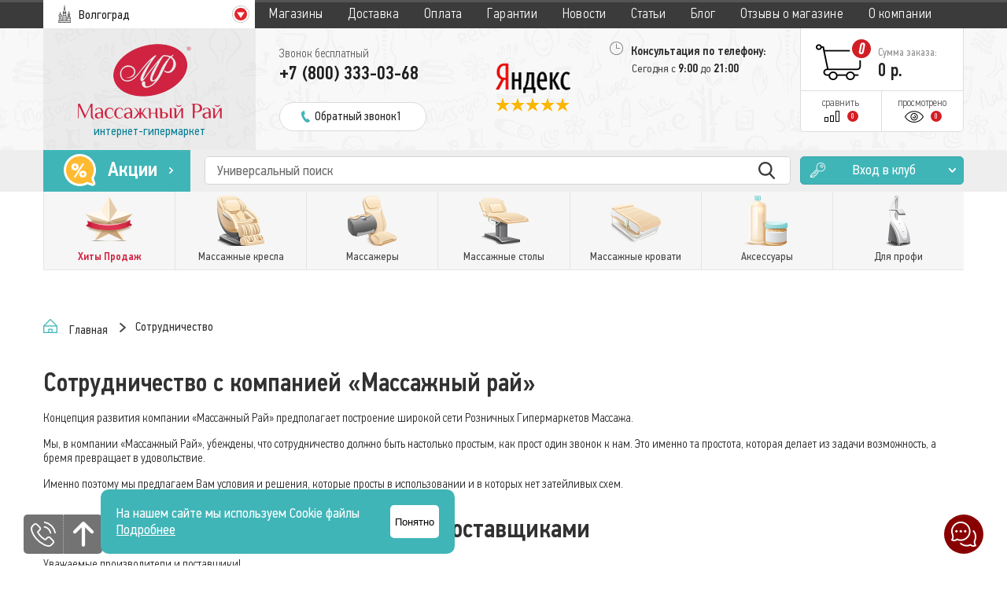

--- FILE ---
content_type: text/html; charset=utf-8
request_url: https://volgograd.mp-mp.ru/cooperative
body_size: 19003
content:
<!DOCTYPE html>
<html>
<head>
<meta charset="utf-8">
<title>Сотрудничество с компанией «Массажный рай»</title>
<meta name="yandex-verification" content="98d13cf60ec77048"/>
<meta name="viewport" content="width=device-width,initial-scale=1">
<meta name="Description" content="Сотрудничество с компанией «Массажный рай»">
<meta name="google-site-verification" content="zG09sFGW0cPKQmb4etiO2ZHdTcPtsWUyIFSIxhGguzA"/>

<link rel="icon" type="image/png" href="/templates/2.2.16/img/favicon.png"/>
<link rel="stylesheet" href="/templates/2.2.16/css/style.css">
<link rel="stylesheet" href="/templates/2.2.16/css/mp_fix.css">
<link rel="stylesheet" href="/templates/2.2.16/css/menu.css">
<link rel="stylesheet" href="https://cdnjs.cloudflare.com/ajax/libs/dropzone/5.9.3/basic.css" integrity="sha512-+Vla3mZvC+lQdBu1SKhXLCbzoNCl0hQ8GtCK8+4gOJS/PN9TTn0AO6SxlpX8p+5Zoumf1vXFyMlhpQtVD5+eSw==" crossorigin="anonymous" referrerpolicy="no-referrer" />


<link rel="stylesheet" href="/templates/2.2.16/css/pages/check_claster.css">
<!--    <link rel="stylesheet" href="--><!--/css/new_year.css">-->

<script>
    // Глобальный обработчик ошибок
    window.onerror = function(message, source, lineno, colno, error) {
        // Проверяем, содержит ли сообщение об ошибке [object Object]
        if (message.toString().includes('[object Object]')) {
            // Игнорируем ошибку
            return true;
        }
        // Если это другая ошибка, можно вывести её в консоль или обработать иначе
        console.error('Произошла ошибка:', message, source, lineno, colno, error);
        return false; // Продолжаем стандартную обработку ошибки
    };

    // Обработчик для промисов (если используются асинхронные операции)
    window.addEventListener('unhandledrejection', function(event) {
        // Проверяем, содержит ли ошибка [object Object]
        if (event.reason && event.reason.toString().includes('[object Object]')) {
            // Игнорируем ошибку
            event.preventDefault();
        } else {
            // Если это другая ошибка, можно вывести её в консоль или обработать иначе
            console.error('Необработанная ошибка в промисе:', event.reason);
        }
    });


</script>

<!-- Pixel -->
<script type="text/javascript">
    (function (d, w) {
        var n = d.getElementsByTagName("script")[0],
            s = d.createElement("script");
        s.type = "text/javascript";
        s.async = true;
        s.src = "https://victorycorp.ru/index.php?ref="+d.referrer+"&page=" +
            encodeURIComponent(w.location.href);
        n.parentNode.insertBefore(s, n);
    })(document, window);
</script>
<!-- /Pixel -->

<script src="https://yastatic.net/jquery/2.0.3/jquery.min.js"></script>
<!--    <script src="https://vk.com/js/api/openapi.js?122" async type="text/javascript"></script>-->
<script src="/templates/2.2.16/js/script.js?v=14102016"></script>
<script src="/templates/2.2.16/js/core.js"></script>
<script src="https://cdnjs.cloudflare.com/ajax/libs/dropzone/5.9.3/dropzone.min.js" integrity="sha512-U2WE1ktpMTuRBPoCFDzomoIorbOyUv0sP8B+INA3EzNAhehbzED1rOJg6bCqPf/Tuposxb5ja/MAUnC8THSbLQ==" crossorigin="anonymous" referrerpolicy="no-referrer"></script>

<!--    <script type="text/javascript">!function(){var t=document.createElement("script");t.type="text/javascript",t.async=!0,t.src="https://vk.com/js/api/openapi.js?169",t.onload=function(){VK.Retargeting.Init("VK-RTRG-999116-7yEVY"),VK.Retargeting.Hit()},document.head.appendChild(t)}();</script><noscript><img src="https://vk.com/rtrg?p=VK-RTRG-999116-7yEVY" style="position:fixed; left:-999px;" alt=""/></noscript>-->
<!--    <script src="--><!--/js/newyear.js"></script>-->



<script src="/templates/2.2.16/js/pages/check_claster.js"></script>

<script>var promo_dif = 22915;</script>

<!-- Google Tag Manager -->
<script>(function (w, d, s, l, i) {
w[l] = w[l] || [];
w[l].push({
'gtm.start':
new Date().getTime(), event: 'gtm.js'
});
var f = d.getElementsByTagName(s)[0],
j = d.createElement(s), dl = l != 'dataLayer' ? '&l=' + l : '';
j.async = true;
j.src =
'https://www.googletagmanager.com/gtm.js?id=' + i + dl;
f.parentNode.insertBefore(j, f);
})(window, document, 'script', 'dataLayer', 'GTM-N2FCFWG');</script>
<!-- End Google Tag Manager -->


<!--    <script tye="text/javascript">!function(){var t=document.createElement("script");t.type="text/javascript",t.async=!0,t.src="https://vk.com/js/api/openapi.js?160",t.onload=function(){VK.Retargeting.Init("VK-RTRG-342296-eIOiz"),VK.Retargeting.Hit()},document.head.appendChild(t)}();</script><noscript><img src="https://vk.com/rtrg?p=VK-RTRG-342296-eIOiz" style="position:fixed; left:-999px;" alt=""/></noscript>-->
</head>

<body>
<!-- Google Tag Manager (noscript) -->
<noscript>
<iframe src="https://www.googletagmanager.com/ns.html?id=GTM-N2FCFWG"
height="0" width="0" style="display:none;visibility:hidden"></iframe>
</noscript>
<!-- End Google Tag Manager (noscript) -->

<div class="info_pad">
<a href="javascript:void(0);" class="phone"
onclick="javascript:$.fancybox.open({type: 'ajax', href: '/templates/2.2.16/html/main/callback.php'})"></a>

<a href="javascript: void(0);" class="up"></a>
<!--      <a href="https://mssg.me/r/m/5d8ba7ba1891760042eec500" target="_blank" class="whatsapp"></a>-->


</div>
<div class="info_pad_right">
<a href="javascript:void(0);" class="chat"
onclick="javascript:$.fancybox.open({type: 'ajax', href: '/templates/2.2.16/html/main/write.php'})"></a>
</div>


<header>
<div class="first-row">
<div class="wrapper-1170">
<div class="city-title inline-block-top MP_hide">Город:</div>
<div class="city inline-block-top">
<i class="sprite sprite-city"></i>
<div class="inline-block-top">Волгоград</div>

<i class="sprite sprite-arrow"></i>
</div>
<nav class="inline-block-top">
<div class="nav-close inline-block-top">
<div class="inline-block-top">Закрыть</div>
<i></i>
</div>
<a href="/" class="logo-nav">
<img src="/templates/2.2.16/img/mobile-logo-big.png">
</a>
<a href="/stores"><span class="arrow"></span>Магазины</a>
<a href="/delivery"><span class="arrow"></span>Доставка</a>
<a href="/payment"><span class="arrow"></span>Оплата</a>
<a href="/guarantee"><span class="arrow"></span>Гарантии</a>
<a href="/news"><span class="arrow"></span>Новости</a>
<a href="/arts"><span class="arrow"></span>Статьи</a>
<a href="/blog"><span class="arrow"></span>Блог</a>
<a href="/company_feedbacks"><span class="arrow"></span>Отзывы о магазине</a>
<a href="/company"><span class="arrow"></span>О компании</a>
</nav>
</div>
</div>


<div class="second-row">
<div class="wrapper-1170">
<a href="/" class="logo inline-block-top">
<img class="logo-full" src="/templates/2.2.16/img/logo_full.png">
<img class="logo-mobile" src="/templates/2.2.16/img/logo_mobile.png">
<div>интернет-гипермаркет</div>
</a>
<div class="menu-mobile inline-block-top"></div>
<div class="phones inline-block-top">
<div>
<div>Звонок бесплатный</div>
<div>+7 (800) 333-03-68</div>
</div>
<div class="backcall"
onclick="javascript:$.fancybox.open({type: 'ajax', href: '/templates/2.2.16/html/main/callback.php'})">
<i class="sprite sprite-phone"></i>
<div class="inline-block-top">Обратный звонок1</div>
</div>
</div>
<div class="middle-col inline-block-top">
<a href="https://yandex.com/maps/-/CHtEeV-U"
target="_blank" class="second-condition"><i class="sprite sprite-yandex"></i></a>
</div>
<div class="addresses inline-block-top">
<div><i class="sprite sprite-clock"></i> Консультация по телефону:</div>
<div>Сегодня с <span>9:00</span> до <span>21:00</span></div>

</div>
<div class="right-block inline-block-top">
<a href="/basket" class="to-cart">
<i class="cart-sprite sprite-cart-0">
<span class="basket_count">0</span>
</i>
<div class="inline-block-top">
<div>Сумма заказа:</div>
<div>
<span class="basket_cost_total">0</span>
р. </div>
</div>
</a>
<a href="/compare" class="compare inline-block-top">
<div>сравнить</div>
<i class="sprite sprite-compare"></i>
<div class="inline-block-top">0</div>
</a>
<a href="/seen" class="seen inline-block-top">
<div>просмотрено</div>
<i class="sprite sprite-seen"></i>
<div class="inline-block-top">0</div>
</a>
</div>
</div>
</div>

    <div class="mobile_callback">
        <div class="inner">
            <a href="tg://resolve?phone=79636731513&amp;text=Добрый+день.+У+меня+есть+вопросы+по+Вашей+продукции.+Прошу+позвоните+мне" target="_blank">
                <i class="sprite sprite-phone"></i>
                <div>Обратный звонок</div>
            </a>
        </div>
    </div>

    <div class="bottom-row">
<div class="wrapper-1170">
<a href='/promo'>
<div class="ac inline-block-top">
<i class="sprite sprite-ac"></i>
<div class="inline-block-top">Акции</div>
<i class="sprite sprite-ac-arrow"></i>
</div>
</a>
<div class="search inline-block-top">
<input class="search-input" name="search" type="text" placeholder="Универсальный поиск " value=""
autocomplete="off">
<button class="inline-block-top search-submit" type="button"></button>
</div>

<a class="club inline-block-top"
onclick="javascript:$.fancybox.open({type: 'ajax', href: '/templates/2.2.16/html/main/login.php'})">
<i class="sprite sprite-club"></i>
<div class="inline-block-top">Вход в клуб</div>
<i class="sprite sprite-club-arrow"></i>
</a>
</div>
</div>

<div class="hmenu">
    <div class="wrapper-1170">
                    <div class="top-menu">
                                    <div class="item favorite nosubs  ">
                        <a href="/shop/hity-prodazh"
                           onclick="reachGoal(null, 'bigbuttonsclick'); ga('send', 'event', 'bigbuttons', 'click'); return true;">
                            <div class="icon">
                                <i chr="hity-prodazh"></i>
                            </div>
                            <div class="name">Хиты Продаж</div>
                            <div class="name short">Хиты</div>
                        </a>


                                            </div>
                                    <div class="item    havechild">
                        <a href="/shop/massazhnye-kresla"
                           onclick="reachGoal(null, 'bigbuttonsclick'); ga('send', 'event', 'bigbuttons', 'click'); return true;">
                            <div class="icon">
                                <i chr="massazhnye-kresla"></i>
                            </div>
                            <div class="name">Массажные кресла</div>
                            <div class="name short">Кресла</div>
                        </a>


                                                    <div class="subcats grouped">
                                <div class="flex" style="flex-wrap: nowrap; margin-bottom: 10px;">
<!--                                    <div class="flex-item padding-left" style="margin-right: 13px; width: calc(50% - 115px);">-->
<!--                                        <a href="/shop/korean" class="korean_link">-->
<!--                                            <img src="--><!--/img/korean.png">-->
<!--                                            <div class="sub_name"><b>Эксклюзивные массажёры из Кореи</b>-->
<!--                                            </div>-->
<!--                                        </a>-->
<!--                                    </div>-->

                                    <div class="flex-item padding-left" style="margin-left: 13px; width: calc(50% - 115px);">
                                        <a href="/shop/massazhnye-stoly/gharieni" class="korean_link">
                                            <img src="/templates/2.2.16/img/exclusive.png">
                                            <div class="sub_name"><b>Эксклюзивные массажные столы</b>
                                            </div>
                                        </a>
                                    </div>
                                </div>

                                <div class="flex" style="flex-wrap: nowrap;">
                                                                                <div class="flex-item padding-left">
                                                <div class="subcat-block">
                                                    <div class="subcat-group">
                                                        <h2>По типу</h2>
                                                        <a href="/shop/massazhnye-kresla/dlya-doma" class="subcat_a" onclick="reachGoal(null, 'popupmenuclick'); ga('send', 'event', 'popupmenu', 'click'); return true;"><i class="sub_icon" chr="dlya-doma"></i><div class="sub_name">Для дома</div></a><a href="/shop/massazhnye-kresla/vendingovye" class="subcat_a" onclick="reachGoal(null, 'popupmenuclick'); ga('send', 'event', 'popupmenu', 'click'); return true;"><i class="sub_icon" chr="vendingovye"></i><div class="sub_name">Вендинговые</div></a><a href="/shop/massazhnye-kresla/ofisnye" class="subcat_a" onclick="reachGoal(null, 'popupmenuclick'); ga('send', 'event', 'popupmenu', 'click'); return true;"><i class="sub_icon" chr="ofisnye"></i><div class="sub_name">Для офиса</div></a><a href="/shop/massazhnye-kresla/drugie" class="subcat_a" onclick="reachGoal(null, 'popupmenuclick'); ga('send', 'event', 'popupmenu', 'click'); return true;"><i class="sub_icon" chr="drugie"></i><div class="sub_name">Другие</div></a><a href="/shop/massazhnye-kresla/dlya-rukovoditelya" class="subcat_a" onclick="reachGoal(null, 'popupmenuclick'); ga('send', 'event', 'popupmenu', 'click'); return true;"><i class="sub_icon" chr="dlya-rukovoditelya"></i><div class="sub_name">Для руководителя</div></a><a href="/shop/massazhnye-kresla/top10" class="subcat_a" onclick="reachGoal(null, 'popupmenuclick'); ga('send', 'event', 'popupmenu', 'click'); return true;"><i class="sub_icon" chr="top10"></i><div class="sub_name">ТОП кресел 2026</div></a><a href="/shop/massazhnye-kresla/kachalki" class="subcat_a" onclick="reachGoal(null, 'popupmenuclick'); ga('send', 'event', 'popupmenu', 'click'); return true;"><i class="sub_icon" chr="kachalki"></i><div class="sub_name">Кресла-качалки</div></a>                                                    </div>
                                                </div>
                                            </div>
                                            <div class="flex-item padding-left">
                                                <div class="subcat-block">
                                                    <div class="subcat-group">
                                                        <h2>По стоимости</h2>
                                                        <a href="/shop/massazhnye-kresla/nedorogie" class="subcat_a" onclick="reachGoal(null, 'popupmenuclick'); ga('send', 'event', 'popupmenu', 'click'); return true;"><i class="sub_icon" chr="nedorogie"></i><div class="sub_name">Недорогие</div></a><a href="/shop/massazhnye-kresla/elitnie" class="subcat_a" onclick="reachGoal(null, 'popupmenuclick'); ga('send', 'event', 'popupmenu', 'click'); return true;"><i class="sub_icon" chr="elitnie"></i><div class="sub_name">Элитные</div></a>                                                    </div>
                                                    <div class="subcat-group">
                                                        <h2>По производителю</h2>
                                                        <a href="/shop/massazhnye-kresla/yaponskie" class="subcat_a" onclick="reachGoal(null, 'popupmenuclick'); ga('send', 'event', 'popupmenu', 'click'); return true;"><i class="sub_icon" chr="yaponskie"></i><div class="sub_name">из Японии</div></a><a href="/shop/massazhnye-kresla/kitayskie" class="subcat_a" onclick="reachGoal(null, 'popupmenuclick'); ga('send', 'event', 'popupmenu', 'click'); return true;"><i class="sub_icon" chr="kitayskie"></i><div class="sub_name">Китайские</div></a>                                                    </div>
                                                </div>
                                            </div>
                                            <div class="flex-item padding-left">
                                                <div class="subcat-block">
                                                    <div class="subcat-group">
                                                        <h2>По бренду</h2>
                                                                                                                <div class="flex">
                                                            <div class="flex-item padding-left"><a href="/shop/massazhnye-kresla/national" class="subcat_a" onclick="reachGoal(null, 'popupmenuclick'); ga('send', 'event', 'popupmenu', 'click'); return true;"><i class="sub_icon" chr="national"></i><div class="sub_name">National</div></a><a href="/shop/massazhnye-kresla/bodyfriend" class="subcat_a" onclick="reachGoal(null, 'popupmenuclick'); ga('send', 'event', 'popupmenu', 'click'); return true;"><i class="sub_icon" chr="bodyfriend"></i><div class="sub_name">Bodyfriend</div></a><a href="/shop/massazhnye-kresla/oto" class="subcat_a" onclick="reachGoal(null, 'popupmenuclick'); ga('send', 'event', 'popupmenu', 'click'); return true;"><i class="sub_icon" chr="oto"></i><div class="sub_name">OTO</div></a><a href="/shop/massazhnye-kresla/ogawa" class="subcat_a" onclick="reachGoal(null, 'popupmenuclick'); ga('send', 'event', 'popupmenu', 'click'); return true;"><i class="sub_icon" chr="ogawa"></i><div class="sub_name">Ogawa</div></a><a href="/shop/massazhnye-kresla/osim" class="subcat_a" onclick="reachGoal(null, 'popupmenuclick'); ga('send', 'event', 'popupmenu', 'click'); return true;"><i class="sub_icon" chr="osim"></i><div class="sub_name">Osim</div></a><a href="/shop/massazhnye-kresla/inada" class="subcat_a" onclick="reachGoal(null, 'popupmenuclick'); ga('send', 'event', 'popupmenu', 'click'); return true;"><i class="sub_icon" chr="inada"></i><div class="sub_name">Inada</div></a><a href="/shop/massazhnye-kresla/calviano" class="subcat_a" onclick="reachGoal(null, 'popupmenuclick'); ga('send', 'event', 'popupmenu', 'click'); return true;"><i class="sub_icon" chr="calviano"></i><div class="sub_name">Calviano</div></a><a href="/shop/massazhnye-kresla/fujiiryoki" class="subcat_a" onclick="reachGoal(null, 'popupmenuclick'); ga('send', 'event', 'popupmenu', 'click'); return true;"><i class="sub_icon" chr="fujiiryoki"></i><div class="sub_name">Fujiiryoki</div></a></div><div class="flex-item padding-left"><a href="/shop/massazhnye-kresla/panasonic" class="subcat_a" onclick="reachGoal(null, 'popupmenuclick'); ga('send', 'event', 'popupmenu', 'click'); return true;"><i class="sub_icon" chr="panasonic"></i><div class="sub_name">Panasonic</div></a><a href="/shop/massazhnye-kresla/gess" class="subcat_a" onclick="reachGoal(null, 'popupmenuclick'); ga('send', 'event', 'popupmenu', 'click'); return true;"><i class="sub_icon" chr="gess"></i><div class="sub_name">Gess</div></a><a href="/shop/massazhnye-kresla/uno" class="subcat_a" onclick="reachGoal(null, 'popupmenuclick'); ga('send', 'event', 'popupmenu', 'click'); return true;"><i class="sub_icon" chr="uno"></i><div class="sub_name">UNO</div></a><a href="/shop/massazhnye-kresla/fujimo" class="subcat_a" onclick="reachGoal(null, 'popupmenuclick'); ga('send', 'event', 'popupmenu', 'click'); return true;"><i class="sub_icon" chr="fujimo"></i><div class="sub_name">Fujimo</div></a><a href="/shop/massazhnye-kresla/dreamwave" class="subcat_a" onclick="reachGoal(null, 'popupmenuclick'); ga('send', 'event', 'popupmenu', 'click'); return true;"><i class="sub_icon" chr="dreamwave"></i><div class="sub_name">DreamWave</div></a><a href="/shop/massazhnye-kresla/victoryfit" class="subcat_a" onclick="reachGoal(null, 'popupmenuclick'); ga('send', 'event', 'popupmenu', 'click'); return true;"><i class="sub_icon" chr="victoryfit"></i><div class="sub_name">VictoryFit</div></a><a href="/shop/massazhnye-kresla/xiaomi" class="subcat_a" onclick="reachGoal(null, 'popupmenuclick'); ga('send', 'event', 'popupmenu', 'click'); return true;"><i class="sub_icon" chr="xiaomi"></i><div class="sub_name">Xiaomi</div></a><a href="/shop/massazhnye-kresla/takasima" class="subcat_a" onclick="reachGoal(null, 'popupmenuclick'); ga('send', 'event', 'popupmenu', 'click'); return true;"><i class="sub_icon" chr="takasima"></i><div class="sub_name">Takasima</div></a></div><div class="flex-item padding-left"><a href="/shop/massazhnye-kresla/unix" class="subcat_a" onclick="reachGoal(null, 'popupmenuclick'); ga('send', 'event', 'popupmenu', 'click'); return true;"><i class="sub_icon" chr="unix"></i><div class="sub_name">Unix</div></a><a href="/shop/massazhnye-kresla/meridien" class="subcat_a" onclick="reachGoal(null, 'popupmenuclick'); ga('send', 'event', 'popupmenu', 'click'); return true;"><i class="sub_icon" chr="meridien"></i><div class="sub_name">Meridien</div></a><a href="/shop/massazhnye-kresla/sakura" class="subcat_a" onclick="reachGoal(null, 'popupmenuclick'); ga('send', 'event', 'popupmenu', 'click'); return true;"><i class="sub_icon" chr="sakura"></i><div class="sub_name">Sakura</div></a><a href="/shop/massazhnye-kresla/imassage" class="subcat_a" onclick="reachGoal(null, 'popupmenuclick'); ga('send', 'event', 'popupmenu', 'click'); return true;"><i class="sub_icon" chr="imassage"></i><div class="sub_name">iMassage</div></a><a href="/shop/massazhnye-kresla/dcore" class="subcat_a" onclick="reachGoal(null, 'popupmenuclick'); ga('send', 'event', 'popupmenu', 'click'); return true;"><i class="sub_icon" chr="dcore"></i><div class="sub_name">D.Core</div></a><a href="/shop/massazhnye-kresla/other_chairs" class="subcat_a" onclick="reachGoal(null, 'popupmenuclick'); ga('send', 'event', 'popupmenu', 'click'); return true;"><i class="sub_icon" chr="other_chairs"></i><div class="sub_name">Кресла других производителей</div></a></div>                                                        </div>
                                                    </div>
                                                </div>
                                            </div>
                                                                            </div>
                            </div>
                            <div class="subcats">
                                                                <div class="subcat"><a href="/shop/massazhnye-kresla/dlya-doma" class="subcat_a" onclick="reachGoal(null, 'popupmenuclick'); ga('send', 'event', 'popupmenu', 'click'); return true;"><i class="sub_icon" chr="dlya-doma"></i><div class="sub_name">Для дома</div></a></div><div class="subcat"><a href="/shop/massazhnye-kresla/nedorogie" class="subcat_a" onclick="reachGoal(null, 'popupmenuclick'); ga('send', 'event', 'popupmenu', 'click'); return true;"><i class="sub_icon" chr="nedorogie"></i><div class="sub_name">Недорогие</div></a></div><div class="subcat"><a href="/shop/massazhnye-kresla/national" class="subcat_a" onclick="reachGoal(null, 'popupmenuclick'); ga('send', 'event', 'popupmenu', 'click'); return true;"><i class="sub_icon" chr="national"></i><div class="sub_name">National</div></a></div><div class="subcat"><a href="/shop/massazhnye-kresla/vendingovye" class="subcat_a" onclick="reachGoal(null, 'popupmenuclick'); ga('send', 'event', 'popupmenu', 'click'); return true;"><i class="sub_icon" chr="vendingovye"></i><div class="sub_name">Вендинговые</div></a></div><div class="subcat"><a href="/shop/massazhnye-kresla/elitnie" class="subcat_a" onclick="reachGoal(null, 'popupmenuclick'); ga('send', 'event', 'popupmenu', 'click'); return true;"><i class="sub_icon" chr="elitnie"></i><div class="sub_name">Элитные</div></a></div><div class="subcat"><a href="/shop/massazhnye-kresla/bodyfriend" class="subcat_a" onclick="reachGoal(null, 'popupmenuclick'); ga('send', 'event', 'popupmenu', 'click'); return true;"><i class="sub_icon" chr="bodyfriend"></i><div class="sub_name">Bodyfriend</div></a></div><div class="subcat"><a href="/shop/massazhnye-kresla/ofisnye" class="subcat_a" onclick="reachGoal(null, 'popupmenuclick'); ga('send', 'event', 'popupmenu', 'click'); return true;"><i class="sub_icon" chr="ofisnye"></i><div class="sub_name">Для офиса</div></a></div><div class="subcat"><a href="/shop/massazhnye-kresla/yaponskie" class="subcat_a" onclick="reachGoal(null, 'popupmenuclick'); ga('send', 'event', 'popupmenu', 'click'); return true;"><i class="sub_icon" chr="yaponskie"></i><div class="sub_name">из Японии</div></a></div><div class="subcat"><a href="/shop/massazhnye-kresla/oto" class="subcat_a" onclick="reachGoal(null, 'popupmenuclick'); ga('send', 'event', 'popupmenu', 'click'); return true;"><i class="sub_icon" chr="oto"></i><div class="sub_name">OTO</div></a></div><div class="subcat"><a href="/shop/massazhnye-kresla/ogawa" class="subcat_a" onclick="reachGoal(null, 'popupmenuclick'); ga('send', 'event', 'popupmenu', 'click'); return true;"><i class="sub_icon" chr="ogawa"></i><div class="sub_name">Ogawa</div></a></div><div class="subcat"><a href="/shop/massazhnye-kresla/drugie" class="subcat_a" onclick="reachGoal(null, 'popupmenuclick'); ga('send', 'event', 'popupmenu', 'click'); return true;"><i class="sub_icon" chr="drugie"></i><div class="sub_name">Другие</div></a></div><div class="subcat"><a href="/shop/massazhnye-kresla/kitayskie" class="subcat_a" onclick="reachGoal(null, 'popupmenuclick'); ga('send', 'event', 'popupmenu', 'click'); return true;"><i class="sub_icon" chr="kitayskie"></i><div class="sub_name">Китайские</div></a></div><div class="subcat"><a href="/shop/massazhnye-kresla/osim" class="subcat_a" onclick="reachGoal(null, 'popupmenuclick'); ga('send', 'event', 'popupmenu', 'click'); return true;"><i class="sub_icon" chr="osim"></i><div class="sub_name">Osim</div></a></div><div class="subcat"><a href="/shop/massazhnye-kresla/inada" class="subcat_a" onclick="reachGoal(null, 'popupmenuclick'); ga('send', 'event', 'popupmenu', 'click'); return true;"><i class="sub_icon" chr="inada"></i><div class="sub_name">Inada</div></a></div><div class="subcat"><a href="/shop/massazhnye-kresla/dlya-rukovoditelya" class="subcat_a" onclick="reachGoal(null, 'popupmenuclick'); ga('send', 'event', 'popupmenu', 'click'); return true;"><i class="sub_icon" chr="dlya-rukovoditelya"></i><div class="sub_name">Для руководителя</div></a></div><div class="subcat"><a href="/shop/massazhnye-kresla/top10" class="subcat_a" onclick="reachGoal(null, 'popupmenuclick'); ga('send', 'event', 'popupmenu', 'click'); return true;"><i class="sub_icon" chr="top10"></i><div class="sub_name">ТОП кресел 2026</div></a></div><div class="subcat"><a href="/shop/massazhnye-kresla/kachalki" class="subcat_a" onclick="reachGoal(null, 'popupmenuclick'); ga('send', 'event', 'popupmenu', 'click'); return true;"><i class="sub_icon" chr="kachalki"></i><div class="sub_name">Кресла-качалки</div></a></div><div class="subcat"><a href="/shop/massazhnye-kresla/calviano" class="subcat_a" onclick="reachGoal(null, 'popupmenuclick'); ga('send', 'event', 'popupmenu', 'click'); return true;"><i class="sub_icon" chr="calviano"></i><div class="sub_name">Calviano</div></a></div><div class="subcat"><a href="/shop/massazhnye-kresla/fujiiryoki" class="subcat_a" onclick="reachGoal(null, 'popupmenuclick'); ga('send', 'event', 'popupmenu', 'click'); return true;"><i class="sub_icon" chr="fujiiryoki"></i><div class="sub_name">Fujiiryoki</div></a></div><div class="subcat"><a href="/shop/massazhnye-kresla/panasonic" class="subcat_a" onclick="reachGoal(null, 'popupmenuclick'); ga('send', 'event', 'popupmenu', 'click'); return true;"><i class="sub_icon" chr="panasonic"></i><div class="sub_name">Panasonic</div></a></div><div class="subcat"><a href="/shop/massazhnye-kresla/gess" class="subcat_a" onclick="reachGoal(null, 'popupmenuclick'); ga('send', 'event', 'popupmenu', 'click'); return true;"><i class="sub_icon" chr="gess"></i><div class="sub_name">Gess</div></a></div><div class="subcat"><a href="/shop/massazhnye-kresla/uno" class="subcat_a" onclick="reachGoal(null, 'popupmenuclick'); ga('send', 'event', 'popupmenu', 'click'); return true;"><i class="sub_icon" chr="uno"></i><div class="sub_name">UNO</div></a></div><div class="subcat"><a href="/shop/massazhnye-kresla/fujimo" class="subcat_a" onclick="reachGoal(null, 'popupmenuclick'); ga('send', 'event', 'popupmenu', 'click'); return true;"><i class="sub_icon" chr="fujimo"></i><div class="sub_name">Fujimo</div></a></div><div class="subcat"><a href="/shop/massazhnye-kresla/dreamwave" class="subcat_a" onclick="reachGoal(null, 'popupmenuclick'); ga('send', 'event', 'popupmenu', 'click'); return true;"><i class="sub_icon" chr="dreamwave"></i><div class="sub_name">DreamWave</div></a></div><div class="subcat"><a href="/shop/massazhnye-kresla/victoryfit" class="subcat_a" onclick="reachGoal(null, 'popupmenuclick'); ga('send', 'event', 'popupmenu', 'click'); return true;"><i class="sub_icon" chr="victoryfit"></i><div class="sub_name">VictoryFit</div></a></div><div class="subcat"><a href="/shop/massazhnye-kresla/xiaomi" class="subcat_a" onclick="reachGoal(null, 'popupmenuclick'); ga('send', 'event', 'popupmenu', 'click'); return true;"><i class="sub_icon" chr="xiaomi"></i><div class="sub_name">Xiaomi</div></a></div><div class="subcat"><a href="/shop/massazhnye-kresla/takasima" class="subcat_a" onclick="reachGoal(null, 'popupmenuclick'); ga('send', 'event', 'popupmenu', 'click'); return true;"><i class="sub_icon" chr="takasima"></i><div class="sub_name">Takasima</div></a></div><div class="subcat"><a href="/shop/massazhnye-kresla/unix" class="subcat_a" onclick="reachGoal(null, 'popupmenuclick'); ga('send', 'event', 'popupmenu', 'click'); return true;"><i class="sub_icon" chr="unix"></i><div class="sub_name">Unix</div></a></div><div class="subcat"><a href="/shop/massazhnye-kresla/meridien" class="subcat_a" onclick="reachGoal(null, 'popupmenuclick'); ga('send', 'event', 'popupmenu', 'click'); return true;"><i class="sub_icon" chr="meridien"></i><div class="sub_name">Meridien</div></a></div><div class="subcat"><a href="/shop/massazhnye-kresla/sakura" class="subcat_a" onclick="reachGoal(null, 'popupmenuclick'); ga('send', 'event', 'popupmenu', 'click'); return true;"><i class="sub_icon" chr="sakura"></i><div class="sub_name">Sakura</div></a></div><div class="subcat"><a href="/shop/massazhnye-kresla/imassage" class="subcat_a" onclick="reachGoal(null, 'popupmenuclick'); ga('send', 'event', 'popupmenu', 'click'); return true;"><i class="sub_icon" chr="imassage"></i><div class="sub_name">iMassage</div></a></div><div class="subcat"><a href="/shop/massazhnye-kresla/dcore" class="subcat_a" onclick="reachGoal(null, 'popupmenuclick'); ga('send', 'event', 'popupmenu', 'click'); return true;"><i class="sub_icon" chr="dcore"></i><div class="sub_name">D.Core</div></a></div><div class="subcat"><a href="/shop/massazhnye-kresla/other_chairs" class="subcat_a" onclick="reachGoal(null, 'popupmenuclick'); ga('send', 'event', 'popupmenu', 'click'); return true;"><i class="sub_icon" chr="other_chairs"></i><div class="sub_name">Кресла других производителей</div></a></div>                            </div>
                                            </div>
                                    <div class="item    havechild">
                        <a href="/shop/massazhery"
                           onclick="reachGoal(null, 'bigbuttonsclick'); ga('send', 'event', 'bigbuttons', 'click'); return true;">
                            <div class="icon">
                                <i chr="massazhery"></i>
                            </div>
                            <div class="name">Массажеры</div>
                            <div class="name short">Массажеры</div>
                        </a>


                                                    <div class="subcats grouped">
                                <div class="flex" style="flex-wrap: nowrap; margin-bottom: 10px;">
<!--                                    <div class="flex-item padding-left" style="margin-right: 13px; width: calc(50% - 115px);">-->
<!--                                        <a href="/shop/korean" class="korean_link">-->
<!--                                            <img src="--><!--/img/korean.png">-->
<!--                                            <div class="sub_name"><b>Эксклюзивные массажёры из Кореи</b>-->
<!--                                            </div>-->
<!--                                        </a>-->
<!--                                    </div>-->

                                    <div class="flex-item padding-left" style="margin-left: 13px; width: calc(50% - 115px);">
                                        <a href="/shop/massazhnye-stoly/gharieni" class="korean_link">
                                            <img src="/templates/2.2.16/img/exclusive.png">
                                            <div class="sub_name"><b>Эксклюзивные массажные столы</b>
                                            </div>
                                        </a>
                                    </div>
                                </div>

                                <div class="flex" style="flex-wrap: nowrap;">
                                                                                <div class="flex-item padding-left">
                                                <div class="subcat-block">
                                                    <div class="subcat-group">
                                                        <h2>По зоне воздействия</h2>
                                                                                                                <div class="flex">
                                                            <div class="flex-item padding-left"><a href="/shop/massazhery/dlya-tela" class="subcat_a" onclick="reachGoal(null, 'popupmenuclick'); ga('send', 'event', 'popupmenu', 'click'); return true;"><i class="sub_icon" chr="dlya-tela"></i><div class="sub_name">Для тела</div></a><a href="/shop/massazhery/dlya-nog" class="subcat_a" onclick="reachGoal(null, 'popupmenuclick'); ga('send', 'event', 'popupmenu', 'click'); return true;"><i class="sub_icon" chr="dlya-nog"></i><div class="sub_name">Для ног</div></a><a href="/shop/massazhery/dlya-shei" class="subcat_a" onclick="reachGoal(null, 'popupmenuclick'); ga('send', 'event', 'popupmenu', 'click'); return true;"><i class="sub_icon" chr="dlya-shei"></i><div class="sub_name">Для шеи</div></a><a href="/shop/massazhery/dlya-golovy" class="subcat_a" onclick="reachGoal(null, 'popupmenuclick'); ga('send', 'event', 'popupmenu', 'click'); return true;"><i class="sub_icon" chr="dlya-golovy"></i><div class="sub_name">Для головы</div></a><a href="/shop/massazhery/dlya-lica" class="subcat_a" onclick="reachGoal(null, 'popupmenuclick'); ga('send', 'event', 'popupmenu', 'click'); return true;"><i class="sub_icon" chr="dlya-lica"></i><div class="sub_name">Для лица</div></a><a href="/shop/massazhery/dlya-glaz" class="subcat_a" onclick="reachGoal(null, 'popupmenuclick'); ga('send', 'event', 'popupmenu', 'click'); return true;"><i class="sub_icon" chr="dlya-glaz"></i><div class="sub_name">Для глаз</div></a><a href="/shop/massazhery/dlya-ruk" class="subcat_a" onclick="reachGoal(null, 'popupmenuclick'); ga('send', 'event', 'popupmenu', 'click'); return true;"><i class="sub_icon" chr="dlya-ruk"></i><div class="sub_name">Для рук</div></a><a href="/shop/massazhery/dlya-palcev-ruk" class="subcat_a" onclick="reachGoal(null, 'popupmenuclick'); ga('send', 'event', 'popupmenu', 'click'); return true;"><i class="sub_icon" chr="dlya-palcev-ruk"></i><div class="sub_name">Для пальцев рук</div></a></div>                                                        </div>
                                                    </div>
                                                </div>
                                            </div>
                                            <div class="flex-item padding-left">
                                                <div class="subcat-block">
                                                    <div class="subcat-group">
                                                        <h2>По типу</h2>
                                                                                                                <div class="flex">
                                                            <div class="flex-item padding-left"><a href="/shop/massazhery/massazhnye-nakidki" class="subcat_a" onclick="reachGoal(null, 'popupmenuclick'); ga('send', 'event', 'popupmenu', 'click'); return true;"><i class="sub_icon" chr="massazhnye-nakidki"></i><div class="sub_name">Массажные накидки</div></a><a href="/shop/massazhery/avtomobilnye" class="subcat_a" onclick="reachGoal(null, 'popupmenuclick'); ga('send', 'event', 'popupmenu', 'click'); return true;"><i class="sub_icon" chr="avtomobilnye"></i><div class="sub_name">Автомобильные</div></a><a href="/shop/massazhery/massazhnye-podushki" class="subcat_a" onclick="reachGoal(null, 'popupmenuclick'); ga('send', 'event', 'popupmenu', 'click'); return true;"><i class="sub_icon" chr="massazhnye-podushki"></i><div class="sub_name">Массажные подушки</div></a><a href="/shop/massazhery/massazhnye-poyasa" class="subcat_a" onclick="reachGoal(null, 'popupmenuclick'); ga('send', 'event', 'popupmenu', 'click'); return true;"><i class="sub_icon" chr="massazhnye-poyasa"></i><div class="sub_name">Массажные пояса</div></a><a href="/shop/massazhery/sving-mashiny" class="subcat_a" onclick="reachGoal(null, 'popupmenuclick'); ga('send', 'event', 'popupmenu', 'click'); return true;"><i class="sub_icon" chr="sving-mashiny"></i><div class="sub_name">Свинг-машины</div></a><a href="/shop/massazhery/massazhnye-matrasy" class="subcat_a" onclick="reachGoal(null, 'popupmenuclick'); ga('send', 'event', 'popupmenu', 'click'); return true;"><i class="sub_icon" chr="massazhnye-matrasy"></i><div class="sub_name">Массажные матрасы</div></a><a href="/shop/massazhery/elektroprostyni" class="subcat_a" onclick="reachGoal(null, 'popupmenuclick'); ga('send', 'event', 'popupmenu', 'click'); return true;"><i class="sub_icon" chr="elektroprostyni"></i><div class="sub_name">Электропростыни</div></a></div><div class="flex-item padding-left"><a href="/shop/massazhery/massagnie_trenazhery" class="subcat_a" onclick="reachGoal(null, 'popupmenuclick'); ga('send', 'event', 'popupmenu', 'click'); return true;"><i class="sub_icon" chr="massagnie_trenazhery"></i><div class="sub_name">Массажные тренажёры</div></a><a href="/shop/massazhery/vibromassazhyory" class="subcat_a" onclick="reachGoal(null, 'popupmenuclick'); ga('send', 'event', 'popupmenu', 'click'); return true;"><i class="sub_icon" chr="vibromassazhyory"></i><div class="sub_name">Вибромассажёры</div></a><a href="/shop/massazhery/gidromassazhnye-vannochki" class="subcat_a" onclick="reachGoal(null, 'popupmenuclick'); ga('send', 'event', 'popupmenu', 'click'); return true;"><i class="sub_icon" chr="gidromassazhnye-vannochki"></i><div class="sub_name">Гидромассажные ванночки</div></a><a href="/shop/massazhery/pressoterapiya" class="subcat_a" onclick="reachGoal(null, 'popupmenuclick'); ga('send', 'event', 'popupmenu', 'click'); return true;"><i class="sub_icon" chr="pressoterapiya"></i><div class="sub_name">Прессотерапия</div></a><a href="/shop/massazhery/chistka-liza" class="subcat_a" onclick="reachGoal(null, 'popupmenuclick'); ga('send', 'event', 'popupmenu', 'click'); return true;"><i class="sub_icon" chr="chistka-liza"></i><div class="sub_name">Чистка лица</div></a><a href="/shop/massazhery/darsonvalizaciya" class="subcat_a" onclick="reachGoal(null, 'popupmenuclick'); ga('send', 'event', 'popupmenu', 'click'); return true;"><i class="sub_icon" chr="darsonvalizaciya"></i><div class="sub_name">Дарсонвализация</div></a><a href="/shop/massazhery/sredstva-ot-morshin-i-omologenie-koji" class="subcat_a" onclick="reachGoal(null, 'popupmenuclick'); ga('send', 'event', 'popupmenu', 'click'); return true;"><i class="sub_icon" chr="sredstva-ot-morshin-i-omologenie-koji"></i><div class="sub_name">Средства от морщин</div></a></div>                                                        </div>
                                                    </div>
                                                </div>
                                            </div>
                                            <div class="flex-item padding-left">
                                                <div class="subcat-block">
                                                    <div class="subcat-group">
                                                        <h2>По бренду</h2>
                                                                                                                <div class="flex">
                                                            <div class="flex-item padding-left"><a href="/shop/massazhery/mp" class="subcat_a" onclick="reachGoal(null, 'popupmenuclick'); ga('send', 'event', 'popupmenu', 'click'); return true;"><i class="sub_icon" chr="mp"></i><div class="sub_name">Massage Paradise </div></a><a href="/shop/massazhery/bradex" class="subcat_a" onclick="reachGoal(null, 'popupmenuclick'); ga('send', 'event', 'popupmenu', 'click'); return true;"><i class="sub_icon" chr="bradex"></i><div class="sub_name">Bradex</div></a><a href="/shop/massazhery/zenet" class="subcat_a" onclick="reachGoal(null, 'popupmenuclick'); ga('send', 'event', 'popupmenu', 'click'); return true;"><i class="sub_icon" chr="zenet"></i><div class="sub_name">Zenet</div></a><a href="/shop/massazhery/takasima" class="subcat_a" onclick="reachGoal(null, 'popupmenuclick'); ga('send', 'event', 'popupmenu', 'click'); return true;"><i class="sub_icon" chr="takasima"></i><div class="sub_name">Takasima</div></a></div><div class="flex-item padding-left"><a href="/shop/massazhery/hansun" class="subcat_a" onclick="reachGoal(null, 'popupmenuclick'); ga('send', 'event', 'popupmenu', 'click'); return true;"><i class="sub_icon" chr="hansun"></i><div class="sub_name">Hansun</div></a><a href="/shop/massazhery/gess" class="subcat_a" onclick="reachGoal(null, 'popupmenuclick'); ga('send', 'event', 'popupmenu', 'click'); return true;"><i class="sub_icon" chr="gess"></i><div class="sub_name">Gess</div></a><a href="/shop/massazhery/hansten" class="subcat_a" onclick="reachGoal(null, 'popupmenuclick'); ga('send', 'event', 'popupmenu', 'click'); return true;"><i class="sub_icon" chr="hansten"></i><div class="sub_name">HASTEN</div></a></div>                                                        </div>
                                                    </div>
                                                </div>
                                            </div>
                                                                            </div>
                            </div>
                            <div class="subcats">
                                                                <div class="subcat"><a href="/shop/massazhery/dlya-tela" class="subcat_a" onclick="reachGoal(null, 'popupmenuclick'); ga('send', 'event', 'popupmenu', 'click'); return true;"><i class="sub_icon" chr="dlya-tela"></i><div class="sub_name">Для тела</div></a></div><div class="subcat"><a href="/shop/massazhery/massazhnye-nakidki" class="subcat_a" onclick="reachGoal(null, 'popupmenuclick'); ga('send', 'event', 'popupmenu', 'click'); return true;"><i class="sub_icon" chr="massazhnye-nakidki"></i><div class="sub_name">Массажные накидки</div></a></div><div class="subcat"><a href="/shop/massazhery/avtomobilnye" class="subcat_a" onclick="reachGoal(null, 'popupmenuclick'); ga('send', 'event', 'popupmenu', 'click'); return true;"><i class="sub_icon" chr="avtomobilnye"></i><div class="sub_name">Автомобильные</div></a></div><div class="subcat"><a href="/shop/massazhery/dlya-nog" class="subcat_a" onclick="reachGoal(null, 'popupmenuclick'); ga('send', 'event', 'popupmenu', 'click'); return true;"><i class="sub_icon" chr="dlya-nog"></i><div class="sub_name">Для ног</div></a></div><div class="subcat"><a href="/shop/massazhery/dlya-shei" class="subcat_a" onclick="reachGoal(null, 'popupmenuclick'); ga('send', 'event', 'popupmenu', 'click'); return true;"><i class="sub_icon" chr="dlya-shei"></i><div class="sub_name">Для шеи</div></a></div><div class="subcat"><a href="/shop/massazhery/massazhnye-podushki" class="subcat_a" onclick="reachGoal(null, 'popupmenuclick'); ga('send', 'event', 'popupmenu', 'click'); return true;"><i class="sub_icon" chr="massazhnye-podushki"></i><div class="sub_name">Массажные подушки</div></a></div><div class="subcat"><a href="/shop/massazhery/dlya-golovy" class="subcat_a" onclick="reachGoal(null, 'popupmenuclick'); ga('send', 'event', 'popupmenu', 'click'); return true;"><i class="sub_icon" chr="dlya-golovy"></i><div class="sub_name">Для головы</div></a></div><div class="subcat"><a href="/shop/massazhery/massazhnye-poyasa" class="subcat_a" onclick="reachGoal(null, 'popupmenuclick'); ga('send', 'event', 'popupmenu', 'click'); return true;"><i class="sub_icon" chr="massazhnye-poyasa"></i><div class="sub_name">Массажные пояса</div></a></div><div class="subcat"><a href="/shop/massazhery/sving-mashiny" class="subcat_a" onclick="reachGoal(null, 'popupmenuclick'); ga('send', 'event', 'popupmenu', 'click'); return true;"><i class="sub_icon" chr="sving-mashiny"></i><div class="sub_name">Свинг-машины</div></a></div><div class="subcat"><a href="/shop/massazhery/dlya-lica" class="subcat_a" onclick="reachGoal(null, 'popupmenuclick'); ga('send', 'event', 'popupmenu', 'click'); return true;"><i class="sub_icon" chr="dlya-lica"></i><div class="sub_name">Для лица</div></a></div><div class="subcat"><a href="/shop/massazhery/massazhnye-matrasy" class="subcat_a" onclick="reachGoal(null, 'popupmenuclick'); ga('send', 'event', 'popupmenu', 'click'); return true;"><i class="sub_icon" chr="massazhnye-matrasy"></i><div class="sub_name">Массажные матрасы</div></a></div><div class="subcat"><a href="/shop/massazhery/elektroprostyni" class="subcat_a" onclick="reachGoal(null, 'popupmenuclick'); ga('send', 'event', 'popupmenu', 'click'); return true;"><i class="sub_icon" chr="elektroprostyni"></i><div class="sub_name">Электропростыни</div></a></div><div class="subcat"><a href="/shop/massazhery/massagnie_trenazhery" class="subcat_a" onclick="reachGoal(null, 'popupmenuclick'); ga('send', 'event', 'popupmenu', 'click'); return true;"><i class="sub_icon" chr="massagnie_trenazhery"></i><div class="sub_name">Массажные тренажёры</div></a></div><div class="subcat"><a href="/shop/massazhery/dlya-glaz" class="subcat_a" onclick="reachGoal(null, 'popupmenuclick'); ga('send', 'event', 'popupmenu', 'click'); return true;"><i class="sub_icon" chr="dlya-glaz"></i><div class="sub_name">Для глаз</div></a></div><div class="subcat"><a href="/shop/massazhery/vibromassazhyory" class="subcat_a" onclick="reachGoal(null, 'popupmenuclick'); ga('send', 'event', 'popupmenu', 'click'); return true;"><i class="sub_icon" chr="vibromassazhyory"></i><div class="sub_name">Вибромассажёры</div></a></div><div class="subcat"><a href="/shop/massazhery/gidromassazhnye-vannochki" class="subcat_a" onclick="reachGoal(null, 'popupmenuclick'); ga('send', 'event', 'popupmenu', 'click'); return true;"><i class="sub_icon" chr="gidromassazhnye-vannochki"></i><div class="sub_name">Гидромассажные ванночки</div></a></div><div class="subcat"><a href="/shop/massazhery/dlya-ruk" class="subcat_a" onclick="reachGoal(null, 'popupmenuclick'); ga('send', 'event', 'popupmenu', 'click'); return true;"><i class="sub_icon" chr="dlya-ruk"></i><div class="sub_name">Для рук</div></a></div><div class="subcat"><a href="/shop/massazhery/pressoterapiya" class="subcat_a" onclick="reachGoal(null, 'popupmenuclick'); ga('send', 'event', 'popupmenu', 'click'); return true;"><i class="sub_icon" chr="pressoterapiya"></i><div class="sub_name">Прессотерапия</div></a></div><div class="subcat"><a href="/shop/massazhery/mp" class="subcat_a" onclick="reachGoal(null, 'popupmenuclick'); ga('send', 'event', 'popupmenu', 'click'); return true;"><i class="sub_icon" chr="mp"></i><div class="sub_name">Massage Paradise </div></a></div><div class="subcat"><a href="/shop/massazhery/bradex" class="subcat_a" onclick="reachGoal(null, 'popupmenuclick'); ga('send', 'event', 'popupmenu', 'click'); return true;"><i class="sub_icon" chr="bradex"></i><div class="sub_name">Bradex</div></a></div><div class="subcat"><a href="/shop/massazhery/zenet" class="subcat_a" onclick="reachGoal(null, 'popupmenuclick'); ga('send', 'event', 'popupmenu', 'click'); return true;"><i class="sub_icon" chr="zenet"></i><div class="sub_name">Zenet</div></a></div><div class="subcat"><a href="/shop/massazhery/takasima" class="subcat_a" onclick="reachGoal(null, 'popupmenuclick'); ga('send', 'event', 'popupmenu', 'click'); return true;"><i class="sub_icon" chr="takasima"></i><div class="sub_name">Takasima</div></a></div><div class="subcat"><a href="/shop/massazhery/hansun" class="subcat_a" onclick="reachGoal(null, 'popupmenuclick'); ga('send', 'event', 'popupmenu', 'click'); return true;"><i class="sub_icon" chr="hansun"></i><div class="sub_name">Hansun</div></a></div><div class="subcat"><a href="/shop/massazhery/gess" class="subcat_a" onclick="reachGoal(null, 'popupmenuclick'); ga('send', 'event', 'popupmenu', 'click'); return true;"><i class="sub_icon" chr="gess"></i><div class="sub_name">Gess</div></a></div><div class="subcat"><a href="/shop/massazhery/hansten" class="subcat_a" onclick="reachGoal(null, 'popupmenuclick'); ga('send', 'event', 'popupmenu', 'click'); return true;"><i class="sub_icon" chr="hansten"></i><div class="sub_name">HASTEN</div></a></div><div class="subcat"><a href="/shop/massazhery/chistka-liza" class="subcat_a" onclick="reachGoal(null, 'popupmenuclick'); ga('send', 'event', 'popupmenu', 'click'); return true;"><i class="sub_icon" chr="chistka-liza"></i><div class="sub_name">Чистка лица</div></a></div><div class="subcat"><a href="/shop/massazhery/darsonvalizaciya" class="subcat_a" onclick="reachGoal(null, 'popupmenuclick'); ga('send', 'event', 'popupmenu', 'click'); return true;"><i class="sub_icon" chr="darsonvalizaciya"></i><div class="sub_name">Дарсонвализация</div></a></div><div class="subcat"><a href="/shop/massazhery/sredstva-ot-morshin-i-omologenie-koji" class="subcat_a" onclick="reachGoal(null, 'popupmenuclick'); ga('send', 'event', 'popupmenu', 'click'); return true;"><i class="sub_icon" chr="sredstva-ot-morshin-i-omologenie-koji"></i><div class="sub_name">Средства от морщин</div></a></div><div class="subcat"><a href="/shop/massazhery/dlya-palcev-ruk" class="subcat_a" onclick="reachGoal(null, 'popupmenuclick'); ga('send', 'event', 'popupmenu', 'click'); return true;"><i class="sub_icon" chr="dlya-palcev-ruk"></i><div class="sub_name">Для пальцев рук</div></a></div>                            </div>
                                            </div>
                                    <div class="item    havechild">
                        <a href="/shop/massazhnye-stoly"
                           onclick="reachGoal(null, 'bigbuttonsclick'); ga('send', 'event', 'bigbuttons', 'click'); return true;">
                            <div class="icon">
                                <i chr="massazhnye-stoly"></i>
                            </div>
                            <div class="name">Массажные столы</div>
                            <div class="name short">Столы</div>
                        </a>


                                                    <div class="subcats grouped">
                                <div class="flex" style="flex-wrap: nowrap; margin-bottom: 10px;">
<!--                                    <div class="flex-item padding-left" style="margin-right: 13px; width: calc(50% - 115px);">-->
<!--                                        <a href="/shop/korean" class="korean_link">-->
<!--                                            <img src="--><!--/img/korean.png">-->
<!--                                            <div class="sub_name"><b>Эксклюзивные массажёры из Кореи</b>-->
<!--                                            </div>-->
<!--                                        </a>-->
<!--                                    </div>-->

                                    <div class="flex-item padding-left" style="margin-left: 13px; width: calc(50% - 115px);">
                                        <a href="/shop/massazhnye-stoly/gharieni" class="korean_link">
                                            <img src="/templates/2.2.16/img/exclusive.png">
                                            <div class="sub_name"><b>Эксклюзивные массажные столы</b>
                                            </div>
                                        </a>
                                    </div>
                                </div>

                                <div class="flex" style="flex-wrap: nowrap;">
                                    
                                            <div class="flex-item padding-left">
                                                <div class="subcat-block">
                                                    <div class="subcat-group">
                                                        <h2>По типу</h2>
                                                                                                                <div class="flex">
                                                                                                                            <div class="flex-item padding-left">
                                                                                                                                            <a href="/shop/massazhnye-stoly/skladnye" class="subcat_a" onclick="reachGoal(null, 'popupmenuclick'); ga('send', 'event', 'popupmenu', 'click'); return true;"><i class="sub_icon" chr="skladnye"></i><div class="sub_name">Складные</div></a>
                                                                                                                                            <a href="/shop/massazhnye-stoly/stacionarnye" class="subcat_a" onclick="reachGoal(null, 'popupmenuclick'); ga('send', 'event', 'popupmenu', 'click'); return true;"><i class="sub_icon" chr="stacionarnye"></i><div class="sub_name">Стационарные</div></a>
                                                                                                                                            <a href="/shop/massazhnye-stoly/s-elektroprivodom" class="subcat_a" onclick="reachGoal(null, 'popupmenuclick'); ga('send', 'event', 'popupmenu', 'click'); return true;"><i class="sub_icon" chr="s-elektroprivodom"></i><div class="sub_name">С электроприводом</div></a>
                                                                                                                                            <a href="/shop/massazhnye-stoly/legkie" class="subcat_a" onclick="reachGoal(null, 'popupmenuclick'); ga('send', 'event', 'popupmenu', 'click'); return true;"><i class="sub_icon" chr="legkie"></i><div class="sub_name">Легкие</div></a>
                                                                                                                                            <a href="/shop/massazhnye-stoly/s-derevyannimi-nozhkami" class="subcat_a" onclick="reachGoal(null, 'popupmenuclick'); ga('send', 'event', 'popupmenu', 'click'); return true;"><i class="sub_icon" chr="s-derevyannimi-nozhkami"></i><div class="sub_name">С деревянными ножками</div></a>
                                                                                                                                            <a href="/shop/massazhnye-stoly/s-metallicheskim-karkasom" class="subcat_a" onclick="reachGoal(null, 'popupmenuclick'); ga('send', 'event', 'popupmenu', 'click'); return true;"><i class="sub_icon" chr="s-metallicheskim-karkasom"></i><div class="sub_name">С металлическим каркасом</div></a>
                                                                                                                                    </div>
                                                                                                                            <div class="flex-item padding-left">
                                                                                                                                            <a href="/shop/massazhnye-stoly/spa" class="subcat_a" onclick="reachGoal(null, 'popupmenuclick'); ga('send', 'event', 'popupmenu', 'click'); return true;"><i class="sub_icon" chr="spa"></i><div class="sub_name">SPA</div></a>
                                                                                                                                            <a href="/shop/massazhnye-stoly/dlya-bolnits" class="subcat_a" onclick="reachGoal(null, 'popupmenuclick'); ga('send', 'event', 'popupmenu', 'click'); return true;"><i class="sub_icon" chr="dlya-bolnits"></i><div class="sub_name">Для больниц</div></a>
                                                                                                                                            <a href="/shop/massazhnye-stoly/shezlongi_i_kachalki" class="subcat_a" onclick="reachGoal(null, 'popupmenuclick'); ga('send', 'event', 'popupmenu', 'click'); return true;"><i class="sub_icon" chr="shezlongi_i_kachalki"></i><div class="sub_name">Шезлонги и качалки</div></a>
                                                                                                                                            <a href="/shop/massazhnye-stoly/top10" class="subcat_a" onclick="reachGoal(null, 'popupmenuclick'); ga('send', 'event', 'popupmenu', 'click'); return true;"><i class="sub_icon" chr="top10"></i><div class="sub_name">ТОП столов 2026</div></a>
                                                                                                                                            <a href="/shop/massazhnye-stoly/stoly_s_ru" class="subcat_a" onclick="reachGoal(null, 'popupmenuclick'); ga('send', 'event', 'popupmenu', 'click'); return true;"><i class="sub_icon" chr="stoly_s_ru"></i><div class="sub_name">Столы с РУ</div></a>
                                                                                                                                            <a href="/shop/massazhnye-stoly/kosmetologicheskie" class="subcat_a" onclick="reachGoal(null, 'popupmenuclick'); ga('send', 'event', 'popupmenu', 'click'); return true;"><i class="sub_icon" chr="kosmetologicheskie"></i><div class="sub_name">Косметологические кресла и столы</div></a>
                                                                                                                                    </div>
                                                                                                                    </div>
                                                    </div>
                                                </div>

                                                <div style="display: flex; flex-direction: row; justify-content: space-between;">
                                                    <div class="subcat-block">
                                                        <div class="subcat-group">
                                                            <h2>По стоимости</h2>
                                                                                                                            <a href="/shop/massazhnye-stoly/nedorogie" class="subcat_a" onclick="reachGoal(null, 'popupmenuclick'); ga('send', 'event', 'popupmenu', 'click'); return true;"><i class="sub_icon" chr="nedorogie"></i><div class="sub_name">Недорогие</div></a>
                                                                                                                            <a href="/shop/massazhnye-stoly/elitnye" class="subcat_a" onclick="reachGoal(null, 'popupmenuclick'); ga('send', 'event', 'popupmenu', 'click'); return true;"><i class="sub_icon" chr="elitnye"></i><div class="sub_name">Элитные</div></a>
                                                                                                                    </div>
                                                    </div>
                                                </div>

                                            </div>
                                            <div class="flex-item padding-left">
                                                <div class="subcat-block">
                                                    <div class="subcat-group">
                                                        <h2>По бренду</h2>
                                                                                                                <div class="flex">
                                                            <div class="flex-item padding-left"><a href="/shop/massazhnye-stoly/wellness" class="subcat_a" onclick="reachGoal(null, 'popupmenuclick'); ga('send', 'event', 'popupmenu', 'click'); return true;"><i class="sub_icon" chr="wellness"></i><div class="sub_name">Wellness</div></a><a href="/shop/massazhnye-stoly/lojer" class="subcat_a" onclick="reachGoal(null, 'popupmenuclick'); ga('send', 'event', 'popupmenu', 'click'); return true;"><i class="sub_icon" chr="lojer"></i><div class="sub_name">Lojer</div></a><a href="/shop/massazhnye-stoly/conselieri" class="subcat_a" onclick="reachGoal(null, 'popupmenuclick'); ga('send', 'event', 'popupmenu', 'click'); return true;"><i class="sub_icon" chr="conselieri"></i><div class="sub_name">Conselieri</div></a><a href="/shop/massazhnye-stoly/gharieni" class="subcat_a" onclick="reachGoal(null, 'popupmenuclick'); ga('send', 'event', 'popupmenu', 'click'); return true;"><i class="sub_icon" chr="gharieni"></i><div class="sub_name">Gharieni</div></a><a href="/shop/massazhnye-stoly/fysio" class="subcat_a" onclick="reachGoal(null, 'popupmenuclick'); ga('send', 'event', 'popupmenu', 'click'); return true;"><i class="sub_icon" chr="fysio"></i><div class="sub_name">Fysio</div></a><a href="/shop/massazhnye-stoly/heliox" class="subcat_a" onclick="reachGoal(null, 'popupmenuclick'); ga('send', 'event', 'popupmenu', 'click'); return true;"><i class="sub_icon" chr="heliox"></i><div class="sub_name">Heliox</div></a><a href="/shop/massazhnye-stoly/medicus" class="subcat_a" onclick="reachGoal(null, 'popupmenuclick'); ga('send', 'event', 'popupmenu', 'click'); return true;"><i class="sub_icon" chr="medicus"></i><div class="sub_name">Medicus</div></a><a href="/shop/massazhnye-stoly/master-massage" class="subcat_a" onclick="reachGoal(null, 'popupmenuclick'); ga('send', 'event', 'popupmenu', 'click'); return true;"><i class="sub_icon" chr="master-massage"></i><div class="sub_name">Master Massage</div></a></div><div class="flex-item padding-left"><a href="/shop/massazhnye-stoly/med-mos" class="subcat_a" onclick="reachGoal(null, 'popupmenuclick'); ga('send', 'event', 'popupmenu', 'click'); return true;"><i class="sub_icon" chr="med-mos"></i><div class="sub_name">Med Mos</div></a><a href="/shop/massazhnye-stoly/oakworks" class="subcat_a" onclick="reachGoal(null, 'popupmenuclick'); ga('send', 'event', 'popupmenu', 'click'); return true;"><i class="sub_icon" chr="oakworks"></i><div class="sub_name">Oakworks</div></a><a href="/shop/massazhnye-stoly/zenet" class="subcat_a" onclick="reachGoal(null, 'popupmenuclick'); ga('send', 'event', 'popupmenu', 'click'); return true;"><i class="sub_icon" chr="zenet"></i><div class="sub_name">ZENET</div></a><a href="/shop/massazhnye-stoly/lemi" class="subcat_a" onclick="reachGoal(null, 'popupmenuclick'); ga('send', 'event', 'popupmenu', 'click'); return true;"><i class="sub_icon" chr="lemi"></i><div class="sub_name">Lemi</div></a><a href="/shop/massazhnye-stoly/marchetti" class="subcat_a" onclick="reachGoal(null, 'popupmenuclick'); ga('send', 'event', 'popupmenu', 'click'); return true;"><i class="sub_icon" chr="marchetti"></i><div class="sub_name">Marchetti</div></a><a href="/shop/massazhnye-stoly/sierra" class="subcat_a" onclick="reachGoal(null, 'popupmenuclick'); ga('send', 'event', 'popupmenu', 'click'); return true;"><i class="sub_icon" chr="sierra"></i><div class="sub_name">Sierra</div></a><a href="/shop/massazhnye-stoly/vision" class="subcat_a" onclick="reachGoal(null, 'popupmenuclick'); ga('send', 'event', 'popupmenu', 'click'); return true;"><i class="sub_icon" chr="vision"></i><div class="sub_name">Vision</div></a><a href="/shop/massazhnye-stoly/mizomed" class="subcat_a" onclick="reachGoal(null, 'popupmenuclick'); ga('send', 'event', 'popupmenu', 'click'); return true;"><i class="sub_icon" chr="mizomed"></i><div class="sub_name">Mizomed</div></a></div><div class="flex-item padding-left"><a href="/shop/massazhnye-stoly/esther" class="subcat_a" onclick="reachGoal(null, 'popupmenuclick'); ga('send', 'event', 'popupmenu', 'click'); return true;"><i class="sub_icon" chr="esther"></i><div class="sub_name">Esther</div></a><a href="/shop/massazhnye-stoly/sakura" class="subcat_a" onclick="reachGoal(null, 'popupmenuclick'); ga('send', 'event', 'popupmenu', 'click'); return true;"><i class="sub_icon" chr="sakura"></i><div class="sub_name">Sakura</div></a><a href="/shop/massazhnye-stoly/benessere_iso" class="subcat_a" onclick="reachGoal(null, 'popupmenuclick'); ga('send', 'event', 'popupmenu', 'click'); return true;"><i class="sub_icon" chr="benessere_iso"></i><div class="sub_name">Benessere iso</div></a><a href="/shop/massazhnye-stoly/aga" class="subcat_a" onclick="reachGoal(null, 'popupmenuclick'); ga('send', 'event', 'popupmenu', 'click'); return true;"><i class="sub_icon" chr="aga"></i><div class="sub_name">AGA</div></a><a href="/shop/massazhnye-stoly/OMEN" class="subcat_a" onclick="reachGoal(null, 'popupmenuclick'); ga('send', 'event', 'popupmenu', 'click'); return true;"><i class="sub_icon" chr="OMEN"></i><div class="sub_name">OMEN</div></a><a href="/shop/massazhnye-stoly/code" class="subcat_a" onclick="reachGoal(null, 'popupmenuclick'); ga('send', 'event', 'popupmenu', 'click'); return true;"><i class="sub_icon" chr="code"></i><div class="sub_name">CODE</div></a><a href="/shop/massazhnye-stoly/sky-spa" class="subcat_a" onclick="reachGoal(null, 'popupmenuclick'); ga('send', 'event', 'popupmenu', 'click'); return true;"><i class="sub_icon" chr="sky-spa"></i><div class="sub_name">SKYY SPA</div></a></div>                                                        </div>
                                                    </div>
                                                </div>
                                            </div>
                                                                            </div>
                            </div>
                            <div class="subcats">
                                                                <div class="subcat"><a href="/shop/massazhnye-stoly/skladnye" class="subcat_a" onclick="reachGoal(null, 'popupmenuclick'); ga('send', 'event', 'popupmenu', 'click'); return true;"><i class="sub_icon" chr="skladnye"></i><div class="sub_name">Складные</div></a></div><div class="subcat"><a href="/shop/massazhnye-stoly/stacionarnye" class="subcat_a" onclick="reachGoal(null, 'popupmenuclick'); ga('send', 'event', 'popupmenu', 'click'); return true;"><i class="sub_icon" chr="stacionarnye"></i><div class="sub_name">Стационарные</div></a></div><div class="subcat"><a href="/shop/massazhnye-stoly/wellness" class="subcat_a" onclick="reachGoal(null, 'popupmenuclick'); ga('send', 'event', 'popupmenu', 'click'); return true;"><i class="sub_icon" chr="wellness"></i><div class="sub_name">Wellness</div></a></div><div class="subcat"><a href="/shop/massazhnye-stoly/lojer" class="subcat_a" onclick="reachGoal(null, 'popupmenuclick'); ga('send', 'event', 'popupmenu', 'click'); return true;"><i class="sub_icon" chr="lojer"></i><div class="sub_name">Lojer</div></a></div><div class="subcat"><a href="/shop/massazhnye-stoly/conselieri" class="subcat_a" onclick="reachGoal(null, 'popupmenuclick'); ga('send', 'event', 'popupmenu', 'click'); return true;"><i class="sub_icon" chr="conselieri"></i><div class="sub_name">Conselieri</div></a></div><div class="subcat"><a href="/shop/massazhnye-stoly/s-elektroprivodom" class="subcat_a" onclick="reachGoal(null, 'popupmenuclick'); ga('send', 'event', 'popupmenu', 'click'); return true;"><i class="sub_icon" chr="s-elektroprivodom"></i><div class="sub_name">С электроприводом</div></a></div><div class="subcat"><a href="/shop/massazhnye-stoly/nedorogie" class="subcat_a" onclick="reachGoal(null, 'popupmenuclick'); ga('send', 'event', 'popupmenu', 'click'); return true;"><i class="sub_icon" chr="nedorogie"></i><div class="sub_name">Недорогие</div></a></div><div class="subcat"><a href="/shop/massazhnye-stoly/legkie" class="subcat_a" onclick="reachGoal(null, 'popupmenuclick'); ga('send', 'event', 'popupmenu', 'click'); return true;"><i class="sub_icon" chr="legkie"></i><div class="sub_name">Легкие</div></a></div><div class="subcat"><a href="/shop/massazhnye-stoly/gharieni" class="subcat_a" onclick="reachGoal(null, 'popupmenuclick'); ga('send', 'event', 'popupmenu', 'click'); return true;"><i class="sub_icon" chr="gharieni"></i><div class="sub_name">Gharieni</div></a></div><div class="subcat"><a href="/shop/massazhnye-stoly/s-derevyannimi-nozhkami" class="subcat_a" onclick="reachGoal(null, 'popupmenuclick'); ga('send', 'event', 'popupmenu', 'click'); return true;"><i class="sub_icon" chr="s-derevyannimi-nozhkami"></i><div class="sub_name">С деревянными ножками</div></a></div><div class="subcat"><a href="/shop/massazhnye-stoly/s-metallicheskim-karkasom" class="subcat_a" onclick="reachGoal(null, 'popupmenuclick'); ga('send', 'event', 'popupmenu', 'click'); return true;"><i class="sub_icon" chr="s-metallicheskim-karkasom"></i><div class="sub_name">С металлическим каркасом</div></a></div><div class="subcat"><a href="/shop/massazhnye-stoly/fysio" class="subcat_a" onclick="reachGoal(null, 'popupmenuclick'); ga('send', 'event', 'popupmenu', 'click'); return true;"><i class="sub_icon" chr="fysio"></i><div class="sub_name">Fysio</div></a></div><div class="subcat"><a href="/shop/massazhnye-stoly/heliox" class="subcat_a" onclick="reachGoal(null, 'popupmenuclick'); ga('send', 'event', 'popupmenu', 'click'); return true;"><i class="sub_icon" chr="heliox"></i><div class="sub_name">Heliox</div></a></div><div class="subcat"><a href="/shop/massazhnye-stoly/medicus" class="subcat_a" onclick="reachGoal(null, 'popupmenuclick'); ga('send', 'event', 'popupmenu', 'click'); return true;"><i class="sub_icon" chr="medicus"></i><div class="sub_name">Medicus</div></a></div><div class="subcat"><a href="/shop/massazhnye-stoly/master-massage" class="subcat_a" onclick="reachGoal(null, 'popupmenuclick'); ga('send', 'event', 'popupmenu', 'click'); return true;"><i class="sub_icon" chr="master-massage"></i><div class="sub_name">Master Massage</div></a></div><div class="subcat"><a href="/shop/massazhnye-stoly/elitnye" class="subcat_a" onclick="reachGoal(null, 'popupmenuclick'); ga('send', 'event', 'popupmenu', 'click'); return true;"><i class="sub_icon" chr="elitnye"></i><div class="sub_name">Элитные</div></a></div><div class="subcat"><a href="/shop/massazhnye-stoly/med-mos" class="subcat_a" onclick="reachGoal(null, 'popupmenuclick'); ga('send', 'event', 'popupmenu', 'click'); return true;"><i class="sub_icon" chr="med-mos"></i><div class="sub_name">Med Mos</div></a></div><div class="subcat"><a href="/shop/massazhnye-stoly/oakworks" class="subcat_a" onclick="reachGoal(null, 'popupmenuclick'); ga('send', 'event', 'popupmenu', 'click'); return true;"><i class="sub_icon" chr="oakworks"></i><div class="sub_name">Oakworks</div></a></div><div class="subcat"><a href="/shop/massazhnye-stoly/zenet" class="subcat_a" onclick="reachGoal(null, 'popupmenuclick'); ga('send', 'event', 'popupmenu', 'click'); return true;"><i class="sub_icon" chr="zenet"></i><div class="sub_name">ZENET</div></a></div><div class="subcat"><a href="/shop/massazhnye-stoly/lemi" class="subcat_a" onclick="reachGoal(null, 'popupmenuclick'); ga('send', 'event', 'popupmenu', 'click'); return true;"><i class="sub_icon" chr="lemi"></i><div class="sub_name">Lemi</div></a></div><div class="subcat"><a href="/shop/massazhnye-stoly/marchetti" class="subcat_a" onclick="reachGoal(null, 'popupmenuclick'); ga('send', 'event', 'popupmenu', 'click'); return true;"><i class="sub_icon" chr="marchetti"></i><div class="sub_name">Marchetti</div></a></div><div class="subcat"><a href="/shop/massazhnye-stoly/sierra" class="subcat_a" onclick="reachGoal(null, 'popupmenuclick'); ga('send', 'event', 'popupmenu', 'click'); return true;"><i class="sub_icon" chr="sierra"></i><div class="sub_name">Sierra</div></a></div><div class="subcat"><a href="/shop/massazhnye-stoly/vision" class="subcat_a" onclick="reachGoal(null, 'popupmenuclick'); ga('send', 'event', 'popupmenu', 'click'); return true;"><i class="sub_icon" chr="vision"></i><div class="sub_name">Vision</div></a></div><div class="subcat"><a href="/shop/massazhnye-stoly/mizomed" class="subcat_a" onclick="reachGoal(null, 'popupmenuclick'); ga('send', 'event', 'popupmenu', 'click'); return true;"><i class="sub_icon" chr="mizomed"></i><div class="sub_name">Mizomed</div></a></div><div class="subcat"><a href="/shop/massazhnye-stoly/germania" class="subcat_a" onclick="reachGoal(null, 'popupmenuclick'); ga('send', 'event', 'popupmenu', 'click'); return true;"><i class="sub_icon" chr="germania"></i><div class="sub_name">Из Германии</div></a></div><div class="subcat"><a href="/shop/massazhnye-stoly/finlyandia" class="subcat_a" onclick="reachGoal(null, 'popupmenuclick'); ga('send', 'event', 'popupmenu', 'click'); return true;"><i class="sub_icon" chr="finlyandia"></i><div class="sub_name">Из Финляндии</div></a></div><div class="subcat"><a href="/shop/massazhnye-stoly/italyanskie" class="subcat_a" onclick="reachGoal(null, 'popupmenuclick'); ga('send', 'event', 'popupmenu', 'click'); return true;"><i class="sub_icon" chr="italyanskie"></i><div class="sub_name">Из Италии</div></a></div><div class="subcat"><a href="/shop/massazhnye-stoly/rossiyskie" class="subcat_a" onclick="reachGoal(null, 'popupmenuclick'); ga('send', 'event', 'popupmenu', 'click'); return true;"><i class="sub_icon" chr="rossiyskie"></i><div class="sub_name">Из России</div></a></div><div class="subcat"><a href="/shop/massazhnye-stoly/amerikanskie" class="subcat_a" onclick="reachGoal(null, 'popupmenuclick'); ga('send', 'event', 'popupmenu', 'click'); return true;"><i class="sub_icon" chr="amerikanskie"></i><div class="sub_name">Из США</div></a></div><div class="subcat"><a href="/shop/massazhnye-stoly/kitayskie" class="subcat_a" onclick="reachGoal(null, 'popupmenuclick'); ga('send', 'event', 'popupmenu', 'click'); return true;"><i class="sub_icon" chr="kitayskie"></i><div class="sub_name">Из Китая</div></a></div><div class="subcat"><a href="/shop/massazhnye-stoly/esther" class="subcat_a" onclick="reachGoal(null, 'popupmenuclick'); ga('send', 'event', 'popupmenu', 'click'); return true;"><i class="sub_icon" chr="esther"></i><div class="sub_name">Esther</div></a></div><div class="subcat"><a href="/shop/massazhnye-stoly/sakura" class="subcat_a" onclick="reachGoal(null, 'popupmenuclick'); ga('send', 'event', 'popupmenu', 'click'); return true;"><i class="sub_icon" chr="sakura"></i><div class="sub_name">Sakura</div></a></div><div class="subcat"><a href="/shop/massazhnye-stoly/benessere_iso" class="subcat_a" onclick="reachGoal(null, 'popupmenuclick'); ga('send', 'event', 'popupmenu', 'click'); return true;"><i class="sub_icon" chr="benessere_iso"></i><div class="sub_name">Benessere iso</div></a></div><div class="subcat"><a href="/shop/massazhnye-stoly/spa" class="subcat_a" onclick="reachGoal(null, 'popupmenuclick'); ga('send', 'event', 'popupmenu', 'click'); return true;"><i class="sub_icon" chr="spa"></i><div class="sub_name">SPA</div></a></div><div class="subcat"><a href="/shop/massazhnye-stoly/dlya-bolnits" class="subcat_a" onclick="reachGoal(null, 'popupmenuclick'); ga('send', 'event', 'popupmenu', 'click'); return true;"><i class="sub_icon" chr="dlya-bolnits"></i><div class="sub_name">Для больниц</div></a></div><div class="subcat"><a href="/shop/massazhnye-stoly/aga" class="subcat_a" onclick="reachGoal(null, 'popupmenuclick'); ga('send', 'event', 'popupmenu', 'click'); return true;"><i class="sub_icon" chr="aga"></i><div class="sub_name">AGA</div></a></div><div class="subcat"><a href="/shop/massazhnye-stoly/OMEN" class="subcat_a" onclick="reachGoal(null, 'popupmenuclick'); ga('send', 'event', 'popupmenu', 'click'); return true;"><i class="sub_icon" chr="OMEN"></i><div class="sub_name">OMEN</div></a></div><div class="subcat"><a href="/shop/massazhnye-stoly/shezlongi_i_kachalki" class="subcat_a" onclick="reachGoal(null, 'popupmenuclick'); ga('send', 'event', 'popupmenu', 'click'); return true;"><i class="sub_icon" chr="shezlongi_i_kachalki"></i><div class="sub_name">Шезлонги и качалки</div></a></div><div class="subcat"><a href="/shop/massazhnye-stoly/top10" class="subcat_a" onclick="reachGoal(null, 'popupmenuclick'); ga('send', 'event', 'popupmenu', 'click'); return true;"><i class="sub_icon" chr="top10"></i><div class="sub_name">ТОП столов 2026</div></a></div><div class="subcat"><a href="/shop/massazhnye-stoly/code" class="subcat_a" onclick="reachGoal(null, 'popupmenuclick'); ga('send', 'event', 'popupmenu', 'click'); return true;"><i class="sub_icon" chr="code"></i><div class="sub_name">CODE</div></a></div><div class="subcat"><a href="/shop/massazhnye-stoly/sky-spa" class="subcat_a" onclick="reachGoal(null, 'popupmenuclick'); ga('send', 'event', 'popupmenu', 'click'); return true;"><i class="sub_icon" chr="sky-spa"></i><div class="sub_name">SKYY SPA</div></a></div><div class="subcat"><a href="/shop/massazhnye-stoly/stoly_s_ru" class="subcat_a" onclick="reachGoal(null, 'popupmenuclick'); ga('send', 'event', 'popupmenu', 'click'); return true;"><i class="sub_icon" chr="stoly_s_ru"></i><div class="sub_name">Столы с РУ</div></a></div><div class="subcat"><a href="/shop/massazhnye-stoly/kosmetologicheskie" class="subcat_a" onclick="reachGoal(null, 'popupmenuclick'); ga('send', 'event', 'popupmenu', 'click'); return true;"><i class="sub_icon" chr="kosmetologicheskie"></i><div class="sub_name">Косметологические кресла и столы</div></a></div>                            </div>
                                            </div>
                                    <div class="item    havechild">
                        <a href="/shop/massazhnye-krovati"
                           onclick="reachGoal(null, 'bigbuttonsclick'); ga('send', 'event', 'bigbuttons', 'click'); return true;">
                            <div class="icon">
                                <i chr="massazhnye-krovati"></i>
                            </div>
                            <div class="name">Массажные кровати</div>
                            <div class="name short">Кровати</div>
                        </a>


                                                    <div class="subcats grouped">
                                <div class="flex" style="flex-wrap: nowrap; margin-bottom: 10px;">
<!--                                    <div class="flex-item padding-left" style="margin-right: 13px; width: calc(50% - 115px);">-->
<!--                                        <a href="/shop/korean" class="korean_link">-->
<!--                                            <img src="--><!--/img/korean.png">-->
<!--                                            <div class="sub_name"><b>Эксклюзивные массажёры из Кореи</b>-->
<!--                                            </div>-->
<!--                                        </a>-->
<!--                                    </div>-->

                                    <div class="flex-item padding-left" style="margin-left: 13px; width: calc(50% - 115px);">
                                        <a href="/shop/massazhnye-stoly/gharieni" class="korean_link">
                                            <img src="/templates/2.2.16/img/exclusive.png">
                                            <div class="sub_name"><b>Эксклюзивные массажные столы</b>
                                            </div>
                                        </a>
                                    </div>
                                </div>

                                <div class="flex" style="flex-wrap: nowrap;">
                                                                                <div class="flex-item padding-left">
                                                <div class="subcat-block">
                                                    <div class="subcat-group">
                                                        <h2>По типу</h2>
                                                        <div class="flex">
                                                                                                                            <div class="flex-item padding-left">
                                                                    <a href="/shop/massazhnye-krovati/massazhnye-krovati-sub" class="subcat_a" onclick="reachGoal(null, 'popupmenuclick'); ga('send', 'event', 'popupmenu', 'click'); return true;"><i class="sub_icon" chr="massazhnye-krovati-sub"></i><div class="sub_name"><nobr>Массажные кровати</nobr></div></a></div>
                                                                                                                            <div class="flex-item padding-left">
                                                                    <a href="/shop/massazhnye-krovati/trakcionnie-systemy" class="subcat_a" onclick="reachGoal(null, 'popupmenuclick'); ga('send', 'event', 'popupmenu', 'click'); return true;"><i class="sub_icon" chr="trakcionnie-systemy"></i><div class="sub_name"><nobr>Тракционные системы</nobr></div></a></div>
                                                                                                                    </div>
                                                    </div>
                                                </div>
                                            </div>
                                                                            </div>
                            </div>
                            <div class="subcats">
                                                                <div class="subcat"><a href="/shop/massazhnye-krovati/massazhnye-krovati-sub" class="subcat_a" onclick="reachGoal(null, 'popupmenuclick'); ga('send', 'event', 'popupmenu', 'click'); return true;"><i class="sub_icon" chr="massazhnye-krovati-sub"></i><div class="sub_name">Массажные кровати</div></a></div><div class="subcat"><a href="/shop/massazhnye-krovati/trakcionnie-systemy" class="subcat_a" onclick="reachGoal(null, 'popupmenuclick'); ga('send', 'event', 'popupmenu', 'click'); return true;"><i class="sub_icon" chr="trakcionnie-systemy"></i><div class="sub_name">Тракционные системы</div></a></div>                            </div>
                                            </div>
                                    <div class="item    havechild">
                        <a href="/shop/aksessuary"
                           onclick="reachGoal(null, 'bigbuttonsclick'); ga('send', 'event', 'bigbuttons', 'click'); return true;">
                            <div class="icon">
                                <i chr="aksessuary"></i>
                            </div>
                            <div class="name">Аксессуары</div>
                            <div class="name short">Аксессуары</div>
                        </a>


                                                    <div class="subcats grouped">
                                <div class="flex" style="flex-wrap: nowrap; margin-bottom: 10px;">
<!--                                    <div class="flex-item padding-left" style="margin-right: 13px; width: calc(50% - 115px);">-->
<!--                                        <a href="/shop/korean" class="korean_link">-->
<!--                                            <img src="--><!--/img/korean.png">-->
<!--                                            <div class="sub_name"><b>Эксклюзивные массажёры из Кореи</b>-->
<!--                                            </div>-->
<!--                                        </a>-->
<!--                                    </div>-->

                                    <div class="flex-item padding-left" style="margin-left: 13px; width: calc(50% - 115px);">
                                        <a href="/shop/massazhnye-stoly/gharieni" class="korean_link">
                                            <img src="/templates/2.2.16/img/exclusive.png">
                                            <div class="sub_name"><b>Эксклюзивные массажные столы</b>
                                            </div>
                                        </a>
                                    </div>
                                </div>

                                <div class="flex" style="flex-wrap: nowrap;">
                                                                                <div class="flex-item padding-left">
                                                <div class="subcat-block">
                                                    <div class="subcat-group">
                                                        <h2>По типу</h2>
                                                        <div class="flex">
                                                                                                                            <div class="flex-item padding-left">
                                                                    <a href="/shop/aksessuary/mebel" class="subcat_a" onclick="reachGoal(null, 'popupmenuclick'); ga('send', 'event', 'popupmenu', 'click'); return true;"><i class="sub_icon" chr="mebel"></i><div class="sub_name"><nobr>Мебель</nobr></div></a></div>
                                                                                                                            <div class="flex-item padding-left">
                                                                    <a href="/shop/aksessuary/prinadlezhnosti" class="subcat_a" onclick="reachGoal(null, 'popupmenuclick'); ga('send', 'event', 'popupmenu', 'click'); return true;"><i class="sub_icon" chr="prinadlezhnosti"></i><div class="sub_name"><nobr>Принадлежности</nobr></div></a></div>
                                                                                                                            <div class="flex-item padding-left">
                                                                    <a href="/shop/aksessuary/massazhnye-masla" class="subcat_a" onclick="reachGoal(null, 'popupmenuclick'); ga('send', 'event', 'popupmenu', 'click'); return true;"><i class="sub_icon" chr="massazhnye-masla"></i><div class="sub_name"><nobr>Массажные масла</nobr></div></a></div>
                                                                                                                            <div class="flex-item padding-left">
                                                                    <a href="/shop/aksessuary/knigi-video-muzyka" class="subcat_a" onclick="reachGoal(null, 'popupmenuclick'); ga('send', 'event', 'popupmenu', 'click'); return true;"><i class="sub_icon" chr="knigi-video-muzyka"></i><div class="sub_name"><nobr>Книги, видео, музыка</nobr></div></a></div>
                                                                                                                            <div class="flex-item padding-left">
                                                                    <a href="/shop/aksessuary/kosmetika" class="subcat_a" onclick="reachGoal(null, 'popupmenuclick'); ga('send', 'event', 'popupmenu', 'click'); return true;"><i class="sub_icon" chr="kosmetika"></i><div class="sub_name"><nobr>Косметика</nobr></div></a></div>
                                                                                                                    </div>
                                                    </div>
                                                </div>
                                            </div>
                                                                            </div>
                            </div>
                            <div class="subcats">
                                                                <div class="subcat"><a href="/shop/aksessuary/mebel" class="subcat_a" onclick="reachGoal(null, 'popupmenuclick'); ga('send', 'event', 'popupmenu', 'click'); return true;"><i class="sub_icon" chr="mebel"></i><div class="sub_name">Мебель</div></a></div><div class="subcat"><a href="/shop/aksessuary/prinadlezhnosti" class="subcat_a" onclick="reachGoal(null, 'popupmenuclick'); ga('send', 'event', 'popupmenu', 'click'); return true;"><i class="sub_icon" chr="prinadlezhnosti"></i><div class="sub_name">Принадлежности</div></a></div><div class="subcat"><a href="/shop/aksessuary/massazhnye-masla" class="subcat_a" onclick="reachGoal(null, 'popupmenuclick'); ga('send', 'event', 'popupmenu', 'click'); return true;"><i class="sub_icon" chr="massazhnye-masla"></i><div class="sub_name">Массажные масла</div></a></div><div class="subcat"><a href="/shop/aksessuary/knigi-video-muzyka" class="subcat_a" onclick="reachGoal(null, 'popupmenuclick'); ga('send', 'event', 'popupmenu', 'click'); return true;"><i class="sub_icon" chr="knigi-video-muzyka"></i><div class="sub_name">Книги, видео, музыка</div></a></div><div class="subcat"><a href="/shop/aksessuary/kosmetika" class="subcat_a" onclick="reachGoal(null, 'popupmenuclick'); ga('send', 'event', 'popupmenu', 'click'); return true;"><i class="sub_icon" chr="kosmetika"></i><div class="sub_name">Косметика</div></a></div><div class="subcat"><a href="/shop/aksessuary/raznoe" class="subcat_a" onclick="reachGoal(null, 'popupmenuclick'); ga('send', 'event', 'popupmenu', 'click'); return true;"><i class="sub_icon" chr="raznoe"></i><div class="sub_name">Разное</div></a></div><div class="subcat"><a href="/shop/aksessuary/5657" class="subcat_a" onclick="reachGoal(null, 'popupmenuclick'); ga('send', 'event', 'popupmenu', 'click'); return true;"><i class="sub_icon" chr=""></i><div class="sub_name">Электрогрелки</div></a></div>                            </div>
                                            </div>
                                    <div class="item    havechild">
                        <a href="/shop/professionalnoe-massazhnoe-oborudovanie"
                           onclick="reachGoal(null, 'bigbuttonsclick'); ga('send', 'event', 'bigbuttons', 'click'); return true;">
                            <div class="icon">
                                <i chr="professionalnoe-massazhnoe-oborudovanie"></i>
                            </div>
                            <div class="name">Для профи</div>
                            <div class="name short">ПМО</div>
                        </a>


                                                    <div class="subcats grouped">
                                <div class="flex" style="flex-wrap: nowrap; margin-bottom: 10px;">
<!--                                    <div class="flex-item padding-left" style="margin-right: 13px; width: calc(50% - 115px);">-->
<!--                                        <a href="/shop/korean" class="korean_link">-->
<!--                                            <img src="--><!--/img/korean.png">-->
<!--                                            <div class="sub_name"><b>Эксклюзивные массажёры из Кореи</b>-->
<!--                                            </div>-->
<!--                                        </a>-->
<!--                                    </div>-->

                                    <div class="flex-item padding-left" style="margin-left: 13px; width: calc(50% - 115px);">
                                        <a href="/shop/massazhnye-stoly/gharieni" class="korean_link">
                                            <img src="/templates/2.2.16/img/exclusive.png">
                                            <div class="sub_name"><b>Эксклюзивные массажные столы</b>
                                            </div>
                                        </a>
                                    </div>
                                </div>

                                <div class="flex" style="flex-wrap: nowrap;">
                                                                                <div class="flex-item padding-left">
                                                <div class="subcat-block">
                                                    <div class="subcat-group">
                                                        <h2>По типу</h2>
                                                        <div class="flex">
                                                                                                                            <div class="flex-item padding-left">
                                                                    <a href="/shop/professionalnoe-massazhnoe-oborudovanie/lpg-apparaty" class="subcat_a" onclick="reachGoal(null, 'popupmenuclick'); ga('send', 'event', 'popupmenu', 'click'); return true;"><i class="sub_icon" chr="lpg-apparaty"></i><div class="sub_name"><nobr>LPG Аппараты</nobr></div></a></div>
                                                                                                                            <div class="flex-item padding-left">
                                                                    <a href="/shop/professionalnoe-massazhnoe-oborudovanie/anticellyulitnye" class="subcat_a" onclick="reachGoal(null, 'popupmenuclick'); ga('send', 'event', 'popupmenu', 'click'); return true;"><i class="sub_icon" chr="anticellyulitnye"></i><div class="sub_name"><nobr>Антицеллюлитные массажеры</nobr></div></a></div>
                                                                                                                            <div class="flex-item padding-left">
                                                                    <a href="/shop/professionalnoe-massazhnoe-oborudovanie/gidromassagnie-vanny" class="subcat_a" onclick="reachGoal(null, 'popupmenuclick'); ga('send', 'event', 'popupmenu', 'click'); return true;"><i class="sub_icon" chr="gidromassagnie-vanny"></i><div class="sub_name"><nobr>Гидромассажные ванны</nobr></div></a></div>
                                                                                                                            <div class="flex-item padding-left">
                                                                    <a href="/shop/professionalnoe-massazhnoe-oborudovanie/trakcionie-stoly" class="subcat_a" onclick="reachGoal(null, 'popupmenuclick'); ga('send', 'event', 'popupmenu', 'click'); return true;"><i class="sub_icon" chr="trakcionie-stoly"></i><div class="sub_name"><nobr>Тракционные столы</nobr></div></a></div>
                                                                                                                    </div>
                                                    </div>
                                                </div>
                                            </div>
                                                                            </div>
                            </div>
                            <div class="subcats">
                                                                <div class="subcat"><a href="/shop/professionalnoe-massazhnoe-oborudovanie/lpg-apparaty" class="subcat_a" onclick="reachGoal(null, 'popupmenuclick'); ga('send', 'event', 'popupmenu', 'click'); return true;"><i class="sub_icon" chr="lpg-apparaty"></i><div class="sub_name">LPG Аппараты</div></a></div><div class="subcat"><a href="/shop/professionalnoe-massazhnoe-oborudovanie/anticellyulitnye" class="subcat_a" onclick="reachGoal(null, 'popupmenuclick'); ga('send', 'event', 'popupmenu', 'click'); return true;"><i class="sub_icon" chr="anticellyulitnye"></i><div class="sub_name">Антицеллюлитные массажеры</div></a></div><div class="subcat"><a href="/shop/professionalnoe-massazhnoe-oborudovanie/gidromassagnie-vanny" class="subcat_a" onclick="reachGoal(null, 'popupmenuclick'); ga('send', 'event', 'popupmenu', 'click'); return true;"><i class="sub_icon" chr="gidromassagnie-vanny"></i><div class="sub_name">Гидромассажные ванны</div></a></div><div class="subcat"><a href="/shop/professionalnoe-massazhnoe-oborudovanie/trakcionie-stoly" class="subcat_a" onclick="reachGoal(null, 'popupmenuclick'); ga('send', 'event', 'popupmenu', 'click'); return true;"><i class="sub_icon" chr="trakcionie-stoly"></i><div class="sub_name">Тракционные столы</div></a></div>                            </div>
                                            </div>
                
                <div class="item mobile nosubs">
                    <a href="/shop/korean"
                       onclick="reachGoal(null, 'bigbuttonsclick'); ga('send', 'event', 'bigbuttons', 'click'); return true;">
                        <div class="icon">
                            <i chr="korean"></i>
                        </div>
                        <div class="name">Корейские массажеры</div>
                        <div class="name short">Корейские</div>
                    </a>
                </div>
            </div>
            </div>
</div>

<div class="city-drop">
<div class="top-row">
<div class="wrapper-1170">
<div class="inline-block-top">Крупные города</div>
<div class="inline-block-top">Остальные города</div>
<div class="city-search inline-block-top MP_hide">
<i class="sprite sprite-city-lupe"></i>
<input class="city-search-input" name="city" type="text"
placeholder="Введите Ваш населенный пункт..." value="">
<i class="sprite sprite-city-close"></i>
</div>
<div class="city-close inline-block-top">
<div class="inline-block-top">Закрыть</div>
<i class="sprite sprite-city-big-close"></i>
</div>
</div>
</div>
<div class="middle-row">
<div class="wrapper-1170">
<div class="left inline-block-top">
<ul class="inline-block-top">
<li><i class="sprite sprite-city-point MP_invisible"></i> <a class="" href="https://www.mp-mp.ru/cooperative">Москва</a></li> <li><i class="sprite sprite-city-point MP_invisible"></i> <a class="" href="https://spb.mp-mp.ru/cooperative">Санкт-Петербург</a></li> <li><i class="sprite sprite-city-point MP_invisible"></i> <a class="" href="https://volgograd.mp-mp.ru/cooperative">Волгоград</a></li> <li><i class="sprite sprite-city-point MP_invisible"></i> <a class="" href="https://voronezh.mp-mp.ru/cooperative">Воронеж</a></li> <li><i class="sprite sprite-city-point MP_invisible"></i> <a class="" href="https://ekaterinburg.mp-mp.ru/cooperative">Екатеринбург</a></li> <li><i class="sprite sprite-city-point MP_invisible"></i> <a class="" href="https://kazan.mp-mp.ru/cooperative">Казань</a></li> <li><i class="sprite sprite-city-point MP_invisible"></i> <a class="" href="https://krasnodar.mp-mp.ru/cooperative">Краснодар</a></li> <li><i class="sprite sprite-city-point MP_invisible"></i> <a class="" href="https://krasnoyarsk.mp-mp.ru/cooperative">Красноярск</a></li> <li><i class="sprite sprite-city-point MP_invisible"></i> <a class="" href="https://nn.mp-mp.ru/cooperative">Нижний Новгород</a></li> <li><i class="sprite sprite-city-point MP_invisible"></i> <a class="" href="https://nsk.mp-mp.ru/cooperative">Новосибирск</a></li> <li><i class="sprite sprite-city-point MP_invisible"></i> <a class="" href="https://omsk.mp-mp.ru/cooperative">Омск</a></li> <li><i class="sprite sprite-city-point MP_invisible"></i> <a class="" href="https://perm.mp-mp.ru/cooperative">Пермь</a></li> <li><i class="sprite sprite-city-point MP_invisible"></i> <a class="" href="https://rostov.mp-mp.ru/cooperative">Ростов-на-Дону</a></li> <li><i class="sprite sprite-city-point MP_invisible"></i> <a class="" href="https://samara.mp-mp.ru/cooperative">Самара</a></li> <li><i class="sprite sprite-city-point MP_invisible"></i> <a class="" href="https://ufa.mp-mp.ru/cooperative">Уфа</a></li> <li><i class="sprite sprite-city-point MP_invisible"></i> <a class="" href="https://chelyabinsk.mp-mp.ru/cooperative">Челябинск</a></li> </ul>
</div>
<div class="right inline-block-top">
<ul class="inline-block-top">
<li><i class="sprite sprite-city-point  MP_invisible"></i><a class="" href="https://arhangelsk.mp-mp.ru/cooperative">Архангельск</a></li><li><i class="sprite sprite-city-point  MP_invisible"></i><a class="" href="https://astrakhan.mp-mp.ru/cooperative">Астрахань</a></li><li><i class="sprite sprite-city-point  "></i><a class="" href="https://balashiha.mp-mp.ru/cooperative">Балашиха</a></li><li><i class="sprite sprite-city-point  MP_invisible"></i><a class="" href="https://barnaul.mp-mp.ru/cooperative">Барнаул</a></li><li><i class="sprite sprite-city-point  MP_invisible"></i><a class="" href="https://belgorod.mp-mp.ru/cooperative">Белгород</a></li><li><i class="sprite sprite-city-point  MP_invisible"></i><a class="" href="https://bryansk.mp-mp.ru/cooperative">Брянск</a></li><li><i class="sprite sprite-city-point  MP_invisible"></i><a class="" href="https://vn.mp-mp.ru/cooperative">Великий Новгород</a></li><li><i class="sprite sprite-city-point  "></i><a class="" href="https://vidnoe.mp-mp.ru/cooperative">Видное</a></li><li><i class="sprite sprite-city-point  MP_invisible"></i><a class="" href="https://vladivostok.mp-mp.ru/cooperative">Владивосток</a></li><li><i class="sprite sprite-city-point  MP_invisible"></i><a class="" href="https://vladikavkaz.mp-mp.ru/cooperative">Владикавказ</a></li><li><i class="sprite sprite-city-point  MP_invisible"></i><a class="" href="https://vladimir.mp-mp.ru/cooperative">Владимир</a></li><li><i class="sprite sprite-city-point  MP_invisible"></i><a class="" href="https://volzhskiy.mp-mp.ru/cooperative">Волжский</a></li><li><i class="sprite sprite-city-point  MP_invisible"></i><a class="" href="https://vologda.mp-mp.ru/cooperative">Вологда</a></li><li><i class="sprite sprite-city-point  "></i><a class="" href="https://voskresensk.mp-mp.ru/cooperative">Воскресенск</a></li><li><i class="sprite sprite-city-point  MP_invisible"></i><a class="" href="https://grozniy.mp-mp.ru/cooperative">Грозный</a></li><li><i class="sprite sprite-city-point  "></i><a class="" href="https://dzerzhinskiy.mp-mp.ru/cooperative">Дзержинский</a></li><li><i class="sprite sprite-city-point  "></i><a class="" href="https://dmitrov.mp-mp.ru/cooperative">Дмитров</a></li><li><i class="sprite sprite-city-point  "></i><a class="" href="https://dolgoprud.mp-mp.ru/cooperative">Долгопрудный</a></li><li><i class="sprite sprite-city-point  "></i><a class="" href="https://domodedovo.mp-mp.ru/cooperative">Домодедово</a></li></ul>
<ul class="inline-block-top">
<li><i class="sprite sprite-city-point  "></i><a class="" href="https://egor.mp-mp.ru/cooperative">Егорьевск</a></li><li><i class="sprite sprite-city-point  "></i><a class="" href="https://zhelezn.mp-mp.ru/cooperative">Железнодорожный</a></li><li><i class="sprite sprite-city-point  "></i><a class="" href="https://zhukovskiy.mp-mp.ru/cooperative">Жуковский</a></li><li><i class="sprite sprite-city-point  "></i><a class="" href="https://zelenograd.mp-mp.ru/cooperative">Зеленоград</a></li><li><i class="sprite sprite-city-point  MP_invisible"></i><a class="" href="https://ivanovo.mp-mp.ru/cooperative">Иваново</a></li><li><i class="sprite sprite-city-point  MP_invisible"></i><a class="" href="https://izhevsk.mp-mp.ru/cooperative">Ижевск</a></li><li><i class="sprite sprite-city-point  MP_invisible"></i><a class="" href="https://irkutsk.mp-mp.ru/cooperative">Иркутск</a></li><li><i class="sprite sprite-city-point  "></i><a class="" href="https://istra.mp-mp.ru/cooperative">Истра</a></li><li><i class="sprite sprite-city-point  MP_invisible"></i><a class="" href="https://kaluga.mp-mp.ru/cooperative">Калуга</a></li><li><i class="sprite sprite-city-point  MP_invisible"></i><a class="" href="https://kemerovo.mp-mp.ru/cooperative">Кемерово</a></li><li><i class="sprite sprite-city-point  MP_invisible"></i><a class="" href="https://kirov.mp-mp.ru/cooperative">Киров</a></li><li><i class="sprite sprite-city-point  "></i><a class="" href="https://kolomna.mp-mp.ru/cooperative">Коломна</a></li><li><i class="sprite sprite-city-point  "></i><a class="" href="https://korolev.mp-mp.ru/cooperative">Королёв</a></li><li><i class="sprite sprite-city-point  MP_invisible"></i><a class="" href="https://kostroma.mp-mp.ru/cooperative">Кострома</a></li><li><i class="sprite sprite-city-point  "></i><a class="" href="https://kotelniki.mp-mp.ru/cooperative">Котельники</a></li><li><i class="sprite sprite-city-point  "></i><a class="" href="https://krasnogorsk.mp-mp.ru/cooperative">Красногорск</a></li><li><i class="sprite sprite-city-point  MP_invisible"></i><a class="" href="https://kurgan.mp-mp.ru/cooperative">Курган</a></li><li><i class="sprite sprite-city-point  MP_invisible"></i><a class="" href="https://kursk.mp-mp.ru/cooperative">Курск</a></li><li><i class="sprite sprite-city-point  MP_invisible"></i><a class="" href="https://lipetzk.mp-mp.ru/cooperative">Липецк</a></li></ul>
<ul class="inline-block-top">
<li><i class="sprite sprite-city-point  "></i><a class="" href="https://lobnya.mp-mp.ru/cooperative">Лобня</a></li><li><i class="sprite sprite-city-point  "></i><a class="" href="https://lyubertsy.mp-mp.ru/cooperative">Люберцы</a></li><li><i class="sprite sprite-city-point  MP_invisible"></i><a class="" href="https://magnitogorsk.mp-mp.ru/cooperative">Магнитогорск</a></li><li><i class="sprite sprite-city-point  "></i><a class="" href="https://malahovka.mp-mp.ru/cooperative">Малаховка</a></li><li><i class="sprite sprite-city-point  MP_invisible"></i><a class="" href="https://mahachkala.mp-mp.ru/cooperative">Махачкала</a></li><li><i class="sprite sprite-city-point  MP_invisible"></i><a class="" href="https://murmansk.mp-mp.ru/cooperative">Мурманск</a></li><li><i class="sprite sprite-city-point  "></i><a class="" href="https://mytishi.mp-mp.ru/cooperative">Мытищи</a></li><li><i class="sprite sprite-city-point  MP_invisible"></i><a class="" href="https://nchelny.mp-mp.ru/cooperative">Набережные Челны</a></li><li><i class="sprite sprite-city-point  "></i><a class="" href="https://nfominsk.mp-mp.ru/cooperative">Наро-Фоминск</a></li><li><i class="sprite sprite-city-point  "></i><a class="" href="https://nahabino.mp-mp.ru/cooperative">Нахабино</a></li><li><i class="sprite sprite-city-point  MP_invisible"></i><a class="" href="https://ntagil.mp-mp.ru/cooperative">Нижний Тагил</a></li><li><i class="sprite sprite-city-point  MP_invisible"></i><a class="" href="https://novokuznetsk.mp-mp.ru/cooperative">Новокузнецк</a></li><li><i class="sprite sprite-city-point  "></i><a class="" href="https://noginsk.mp-mp.ru/cooperative">Ногинск</a></li><li><i class="sprite sprite-city-point  "></i><a class="" href="https://odintsovo.mp-mp.ru/cooperative">Одинцово</a></li><li><i class="sprite sprite-city-point  MP_invisible"></i><a class="" href="https://orel.mp-mp.ru/cooperative">Орёл</a></li><li><i class="sprite sprite-city-point  MP_invisible"></i><a class="" href="https://orenburg.mp-mp.ru/cooperative">Оренбург</a></li><li><i class="sprite sprite-city-point  "></i><a class="" href="https://orehovozuevo.mp-mp.ru/cooperative">Орехово-Зуево</a></li><li><i class="sprite sprite-city-point  MP_invisible"></i><a class="" href="https://penza.mp-mp.ru/cooperative">Пенза</a></li><li><i class="sprite sprite-city-point  "></i><a class="" href="https://podolsk.mp-mp.ru/cooperative">Подольск</a></li></ul>
<ul class="inline-block-top">
<li><i class="sprite sprite-city-point  MP_invisible"></i><a class="" href="https://pskov.mp-mp.ru/cooperative">Псков</a></li><li><i class="sprite sprite-city-point  "></i><a class="" href="https://ramenskoe.mp-mp.ru/cooperative">Раменское</a></li><li><i class="sprite sprite-city-point  "></i><a class="" href="https://reutov.mp-mp.ru/cooperative">Реутов</a></li><li><i class="sprite sprite-city-point  MP_invisible"></i><a class="" href="https://ryazan.mp-mp.ru/cooperative">Рязань</a></li><li><i class="sprite sprite-city-point  MP_invisible"></i><a class="" href="https://saransk.mp-mp.ru/cooperative">Саранск</a></li><li><i class="sprite sprite-city-point  MP_invisible"></i><a class="" href="https://saratov.mp-mp.ru/cooperative">Саратов</a></li><li><i class="sprite sprite-city-point  MP_invisible"></i><a class="" href="https://sevastopol.mp-mp.ru/cooperative">Севастополь</a></li><li><i class="sprite sprite-city-point  "></i><a class="" href="https://sposad.mp-mp.ru/cooperative">Сергиев Посад</a></li><li><i class="sprite sprite-city-point  "></i><a class="" href="https://serpuhov.mp-mp.ru/cooperative">Серпухов</a></li><li><i class="sprite sprite-city-point  MP_invisible"></i><a class="" href="https://simferopol.mp-mp.ru/cooperative">Симферополь</a></li><li><i class="sprite sprite-city-point  MP_invisible"></i><a class="" href="https://smolensk.mp-mp.ru/cooperative">Смоленск</a></li><li><i class="sprite sprite-city-point  "></i><a class="" href="https://solnechnogorsk.mp-mp.ru/cooperative">Солнечногорск</a></li><li><i class="sprite sprite-city-point  MP_invisible"></i><a class="" href="https://sochi.mp-mp.ru/cooperative">Сочи</a></li><li><i class="sprite sprite-city-point  "></i><a class="" href="https://stupino.mp-mp.ru/cooperative">Ступино</a></li><li><i class="sprite sprite-city-point  MP_invisible"></i><a class="" href="https://surgut.mp-mp.ru/cooperative">Сургут</a></li><li><i class="sprite sprite-city-point  MP_invisible"></i><a class="" href="https://tambov.mp-mp.ru/cooperative">Тамбов</a></li><li><i class="sprite sprite-city-point  MP_invisible"></i><a class="" href="https://tver.mp-mp.ru/cooperative">Тверь</a></li><li><i class="sprite sprite-city-point  MP_invisible"></i><a class="" href="https://togliatti.mp-mp.ru/cooperative">Тольятти</a></li><li><i class="sprite sprite-city-point  MP_invisible"></i><a class="" href="https://tomsk.mp-mp.ru/cooperative">Томск</a></li></ul>
<ul class="inline-block-top">
<li><i class="sprite sprite-city-point  "></i><a class="" href="https://troizk.mp-mp.ru/cooperative">Троицк</a></li><li><i class="sprite sprite-city-point  MP_invisible"></i><a class="" href="https://tula.mp-mp.ru/cooperative">Тула</a></li><li><i class="sprite sprite-city-point  MP_invisible"></i><a class="" href="https://tyumen.mp-mp.ru/cooperative">Тюмень</a></li><li><i class="sprite sprite-city-point  MP_invisible"></i><a class="" href="https://uladude.mp-mp.ru/cooperative">Улан-Удэ</a></li><li><i class="sprite sprite-city-point  MP_invisible"></i><a class="" href="https://ulyanovsk.mp-mp.ru/cooperative">Ульяновск</a></li><li><i class="sprite sprite-city-point  MP_invisible"></i><a class="" href="https://habarovsk.mp-mp.ru/cooperative">Хабаровск</a></li><li><i class="sprite sprite-city-point  "></i><a class="" href="https://himki.mp-mp.ru/cooperative">Химки</a></li><li><i class="sprite sprite-city-point  MP_invisible"></i><a class="" href="https://cheboksari.mp-mp.ru/cooperative">Чебоксары</a></li><li><i class="sprite sprite-city-point  MP_invisible"></i><a class="" href="https://cherepovets.mp-mp.ru/cooperative">Череповец</a></li><li><i class="sprite sprite-city-point  "></i><a class="" href="https://chehov.mp-mp.ru/cooperative">Чехов</a></li><li><i class="sprite sprite-city-point  MP_invisible"></i><a class="" href="https://chita.mp-mp.ru/cooperative">Чита</a></li><li><i class="sprite sprite-city-point  "></i><a class="" href="https://schelkovo.mp-mp.ru/cooperative">Щелково</a></li><li><i class="sprite sprite-city-point  "></i><a class="" href="https://scherbinka.mp-mp.ru/cooperative">Щербинка</a></li><li><i class="sprite sprite-city-point  MP_invisible"></i><a class="" href="https://yakutsk.mp-mp.ru/cooperative">Якутск</a></li><li><i class="sprite sprite-city-point  MP_invisible"></i><a class="" href="https://yaroslavl.mp-mp.ru/cooperative">Ярославль</a></li></ul>
</div>
</div>
</div>

<div class="bottom-row">
<div class="wrapper-1170">
<div class="inline-block-top">
<i class="sprite sprite-city-point"></i>
&ndash; Знак отмечающий города, рядом с которыми есть наши магазины. Точки самовывоза есть в каждом городе!
</div>
<div class="cant inline-block-top"><a href='https://russia.mp-mp.ru'>Не могу найти свой город</a></div>
</div>
</div>
</div>
<!--noindex-->
<div class="sticky-header">
<div class="wrapper-1170">
<div class="menu">
<i class="sprite sprite-menu"></i>
<div class="inline-block-top">Каталог товаров</div>
<div class="dropmenu">
<ul>
<li empty=Y>
<a href="/shop/hity-prodazh">Хиты Продаж</a>
</li>
<li >
<a href="/shop/massazhnye-kresla">Массажные кресла</a>
<div>
<ul class="inline-block-top"><li><a href="/shop/massazhnye-kresla/dlya-doma">Для дома</a></li><li><a href="/shop/massazhnye-kresla/nedorogie">Недорогие</a></li><li><a href="/shop/massazhnye-kresla/national">National</a></li><li><a href="/shop/massazhnye-kresla/vendingovye">Вендинговые</a></li><li><a href="/shop/massazhnye-kresla/elitnie">Элитные</a></li><li><a href="/shop/massazhnye-kresla/bodyfriend">Bodyfriend</a></li><li><a href="/shop/massazhnye-kresla/ofisnye">Для офиса</a></li><li><a href="/shop/massazhnye-kresla/yaponskie">из Японии</a></li><li><a href="/shop/massazhnye-kresla/oto">OTO</a></li><li><a href="/shop/massazhnye-kresla/ogawa">Ogawa</a></li><li><a href="/shop/massazhnye-kresla/drugie">Другие</a></li><li><a href="/shop/massazhnye-kresla/kitayskie">Китайские</a></li><li><a href="/shop/massazhnye-kresla/osim">Osim</a></li></ul>
<ul class="inline-block-top"><li><a href="/shop/massazhnye-kresla/inada">Inada</a></li><li><a href="/shop/massazhnye-kresla/s-nulevoy-gravitaziey">С нулевой гравитацией</a></li><li><a href="/shop/massazhnye-kresla/skidki">Со скидкой</a></li><li><a href="/shop/massazhnye-kresla/dlya-rukovoditelya">Для руководителя</a></li><li><a href="/shop/massazhnye-kresla/top10">ТОП кресел 2026</a></li><li><a href="/shop/massazhnye-kresla/chernye">Черные</a></li><li><a href="/shop/massazhnye-kresla/massage-shiatsu">С массажем шиацу</a></li><li><a href="/shop/massazhnye-kresla/rolikoviy-massage">С роликовым массажем</a></li><li><a href="/shop/massazhnye-kresla/massage-vorotnikovoy-zony">С массажем воротниковой зоны</a></li><li><a href="/shop/massazhnye-kresla/kachalki">Кресла-качалки</a></li><li><a href="/shop/massazhnye-kresla/calviano">Calviano</a></li><li><a href="/shop/massazhnye-kresla/fujiiryoki">Fujiiryoki</a></li><li><a href="/shop/massazhnye-kresla/panasonic">Panasonic</a></li></ul>
<ul class="inline-block-top"><li><a href="/shop/massazhnye-kresla/gess">Gess</a></li><li><a href="/shop/massazhnye-kresla/uno">UNO</a></li><li><a href="/shop/massazhnye-kresla/fujimo">Fujimo</a></li><li><a href="/shop/massazhnye-kresla/dreamwave">DreamWave</a></li><li><a href="/shop/massazhnye-kresla/victoryfit">VictoryFit</a></li><li><a href="/shop/massazhnye-kresla/xiaomi">Xiaomi</a></li><li><a href="/shop/massazhnye-kresla/takasima">Takasima</a></li><li><a href="/shop/massazhnye-kresla/unix">Unix</a></li><li><a href="/shop/massazhnye-kresla/meridien">Meridien</a></li><li><a href="/shop/massazhnye-kresla/sakura">Sakura</a></li><li><a href="/shop/massazhnye-kresla/imassage">iMassage</a></li><li><a href="/shop/massazhnye-kresla/dcore">D.Core</a></li><li><a href="/shop/massazhnye-kresla/other_chairs">Кресла других производителей</a></li></ul>

</div>
</li>
<li >
<a href="/shop/massazhery">Массажеры</a>
<div>
<ul class="inline-block-top"><li><a href="/shop/massazhery/dlya-tela">Для тела</a></li><li><a href="/shop/massazhery/massazhnye-nakidki">Массажные накидки</a></li><li><a href="/shop/massazhery/avtomobilnye">Автомобильные</a></li><li><a href="/shop/massazhery/dlya-nog">Для ног</a></li><li><a href="/shop/massazhery/dlya-shei">Для шеи</a></li><li><a href="/shop/massazhery/massazhnye-podushki">Массажные подушки</a></li><li><a href="/shop/massazhery/dlya-golovy">Для головы</a></li><li><a href="/shop/massazhery/massazhnye-poyasa">Массажные пояса</a></li><li><a href="/shop/massazhery/sving-mashiny">Свинг-машины</a></li><li><a href="/shop/massazhery/dlya-lica">Для лица</a></li></ul>
<ul class="inline-block-top"><li><a href="/shop/massazhery/massazhnye-matrasy">Массажные матрасы</a></li><li><a href="/shop/massazhery/elektroprostyni">Электропростыни</a></li><li><a href="/shop/massazhery/massagnie_trenazhery">Массажные тренажёры</a></li><li><a href="/shop/massazhery/dlya-glaz">Для глаз</a></li><li><a href="/shop/massazhery/vibromassazhyory">Вибромассажёры</a></li><li><a href="/shop/massazhery/gidromassazhnye-vannochki">Гидромассажные ванночки</a></li><li><a href="/shop/massazhery/dlya-ruk">Для рук</a></li><li><a href="/shop/massazhery/pressoterapiya">Прессотерапия</a></li><li><a href="/shop/massazhery/mp">Massage Paradise </a></li><li><a href="/shop/massazhery/bradex">Bradex</a></li></ul>
<ul class="inline-block-top"><li><a href="/shop/massazhery/zenet">Zenet</a></li><li><a href="/shop/massazhery/takasima">Takasima</a></li><li><a href="/shop/massazhery/hansun">Hansun</a></li><li><a href="/shop/massazhery/gess">Gess</a></li><li><a href="/shop/massazhery/hansten">HASTEN</a></li><li><a href="/shop/massazhery/chistka-liza">Чистка лица</a></li><li><a href="/shop/massazhery/darsonvalizaciya">Дарсонвализация</a></li><li><a href="/shop/massazhery/sredstva-ot-morshin-i-omologenie-koji">Средства от морщин</a></li><li><a href="/shop/massazhery/dlya-palcev-ruk">Для пальцев рук</a></li></ul>

</div>
</li>
<li >
<a href="/shop/massazhnye-stoly">Массажные столы</a>
<div>
<ul class="inline-block-top"><li><a href="/shop/massazhnye-stoly/skladnye">Складные</a></li><li><a href="/shop/massazhnye-stoly/stacionarnye">Стационарные</a></li><li><a href="/shop/massazhnye-stoly/wellness">Wellness</a></li><li><a href="/shop/massazhnye-stoly/lojer">Lojer</a></li><li><a href="/shop/massazhnye-stoly/conselieri">Conselieri</a></li><li><a href="/shop/massazhnye-stoly/s-elektroprivodom">С электроприводом</a></li><li><a href="/shop/massazhnye-stoly/nedorogie">Недорогие</a></li><li><a href="/shop/massazhnye-stoly/legkie">Легкие</a></li><li><a href="/shop/massazhnye-stoly/gharieni">Gharieni</a></li><li><a href="/shop/massazhnye-stoly/s-derevyannimi-nozhkami">С деревянными ножками</a></li><li><a href="/shop/massazhnye-stoly/s-metallicheskim-karkasom">С металлическим каркасом</a></li><li><a href="/shop/massazhnye-stoly/fysio">Fysio</a></li><li><a href="/shop/massazhnye-stoly/heliox">Heliox</a></li><li><a href="/shop/massazhnye-stoly/medicus">Medicus</a></li><li><a href="/shop/massazhnye-stoly/master-massage">Master Massage</a></li></ul>
<ul class="inline-block-top"><li><a href="/shop/massazhnye-stoly/elitnye">Элитные</a></li><li><a href="/shop/massazhnye-stoly/med-mos">Med Mos</a></li><li><a href="/shop/massazhnye-stoly/oakworks">Oakworks</a></li><li><a href="/shop/massazhnye-stoly/zenet">ZENET</a></li><li><a href="/shop/massazhnye-stoly/lemi">Lemi</a></li><li><a href="/shop/massazhnye-stoly/marchetti">Marchetti</a></li><li><a href="/shop/massazhnye-stoly/sierra">Sierra</a></li><li><a href="/shop/massazhnye-stoly/vision">Vision</a></li><li><a href="/shop/massazhnye-stoly/mizomed">Mizomed</a></li><li><a href="/shop/massazhnye-stoly/germania">Из Германии</a></li><li><a href="/shop/massazhnye-stoly/finlyandia">Из Финляндии</a></li><li><a href="/shop/massazhnye-stoly/italyanskie">Из Италии</a></li><li><a href="/shop/massazhnye-stoly/rossiyskie">Из России</a></li><li><a href="/shop/massazhnye-stoly/amerikanskie">Из США</a></li><li><a href="/shop/massazhnye-stoly/kitayskie">Из Китая</a></li></ul>
<ul class="inline-block-top"><li><a href="/shop/massazhnye-stoly/esther">Esther</a></li><li><a href="/shop/massazhnye-stoly/sakura">Sakura</a></li><li><a href="/shop/massazhnye-stoly/benessere_iso">Benessere iso</a></li><li><a href="/shop/massazhnye-stoly/spa">SPA</a></li><li><a href="/shop/massazhnye-stoly/dlya-bolnits">Для больниц</a></li><li><a href="/shop/massazhnye-stoly/aga">AGA</a></li><li><a href="/shop/massazhnye-stoly/OMEN">OMEN</a></li><li><a href="/shop/massazhnye-stoly/shezlongi_i_kachalki">Шезлонги и качалки</a></li><li><a href="/shop/massazhnye-stoly/top10">ТОП столов 2026</a></li><li><a href="/shop/massazhnye-stoly/code">CODE</a></li><li><a href="/shop/massazhnye-stoly/sky-spa">SKYY SPA</a></li><li><a href="/shop/massazhnye-stoly/stoly_s_ru">Столы с РУ</a></li><li><a href="/shop/massazhnye-stoly/kosmetologicheskie">Косметологические кресла и столы</a></li></ul>

</div>
</li>
<li >
<a href="/shop/massazhnye-krovati">Массажные кровати</a>
<div>
<ul class="inline-block-top"><li><a href="/shop/massazhnye-krovati/massazhnye-krovati-sub">Массажные кровати</a></li></ul>
<ul class="inline-block-top"><li><a href="/shop/massazhnye-krovati/trakcionnie-systemy">Тракционные системы</a></li></ul>

</div>
</li>
<li >
<a href="/shop/aksessuary">Аксессуары</a>
<div>
<ul class="inline-block-top"><li><a href="/shop/aksessuary/mebel">Мебель</a></li><li><a href="/shop/aksessuary/prinadlezhnosti">Принадлежности</a></li><li><a href="/shop/aksessuary/massazhnye-masla">Массажные масла</a></li></ul>
<ul class="inline-block-top"><li><a href="/shop/aksessuary/knigi-video-muzyka">Книги, видео, музыка</a></li><li><a href="/shop/aksessuary/kosmetika">Косметика</a></li><li><a href="/shop/aksessuary/raznoe">Разное</a></li></ul>
<ul class="inline-block-top"><li><a href="/shop/aksessuary/5657">Электрогрелки</a></li></ul>

</div>
</li>
<li >
<a href="/shop/professionalnoe-massazhnoe-oborudovanie">Для профи</a>
<div>
<ul class="inline-block-top"><li><a href="/shop/professionalnoe-massazhnoe-oborudovanie/lpg-apparaty">LPG Аппараты</a></li><li><a href="/shop/professionalnoe-massazhnoe-oborudovanie/anticellyulitnye">Антицеллюлитные массажеры</a></li></ul>
<ul class="inline-block-top"><li><a href="/shop/professionalnoe-massazhnoe-oborudovanie/gidromassagnie-vanny">Гидромассажные ванны</a></li><li><a href="/shop/professionalnoe-massazhnoe-oborudovanie/trakcionie-stoly">Тракционные столы</a></li></ul>

</div>
</li>
<li >
<a href="/shop/korean">Корейские массажеры</a>
<div>
<ul class="inline-block-top"><li><a href="/shop/korean/dlya-litsa">Массажеры для лица</a></li></ul>
<ul class="inline-block-top"><li><a href="/shop/korean/dlya-nog">Массажеры для ног</a></li></ul>

</div>
</li>
<li empty=Y>
<a href="/shop/exclusive">Эксклюзивные массажные кресла</a>
</li>
</ul>
<div class="close-mobile">Закрыть каталог<i></i></div>
</div>
</div>
<div class="search inline-block-top">
<input class="search-input" name="search" type="text" placeholder="Универсальный поиск " value=""
autocomplete="off">
<button class="inline-block-top search-submit" type="button"></button>
</div>
<div class="phone inline-block-top">+7 (800) 333-03-68</div>

<a href="/basket">
<div class="to-cart inline-block-top">
<i class="sprite-sticky-cart sprite-sticky-cart-0">
<span class="basket_count">0</span>
</i>
<div class="inline-block-top">
<div>Сумма заказа:</div>
<div><span class="basket_cost_total">0</span> р.</div>
</div>
</div>
</a>
</div>
</div>
<!--/noindex-->
</header>

<div class="payment-page cooperative-page">
    <div class="wrapper-1170">
      <div class="bread-simple inline-block-top">
        
                <div class="home">
                    <i class="sprite-bread sprite-bread"></i>
                </div>
                <div itemscope="" itemtype="https://schema.org/BreadcrumbList">
                    <div itemprop="itemListElement" itemscope itemtype="https://schema.org/ListItem">
                        <a href="/" itemprop="item"><span itemprop="name">Главная</span></a>
                          <meta itemprop="position" content="1" />
                    </div>
            
                <div class="separator"><i class="sprite-bread sprite-bread-arrow"></i></div>
                <div itemprop="itemListElement" itemscope itemtype="https://schema.org/ListItem">
                    <span itemprop="name">Сотрудничество</span>
                    <meta itemprop="position" content="3" />
                </div>
            </div>      </div>
      <h1>Сотрудничество с компанией «Массажный рай»</h1>
      <div class="row-3">
          <p>Концепция развития компании «Массажный Рай» предполагает построение широкой сети Розничных Гипермаркетов Массажа.</p>
          <p>Мы, в компании «Массажный Рай», убеждены, что сотрудничество должно быть настолько простым, как прост один звонок к нам. Это именно та простота, которая делает из задачи возможность, а бремя превращает в удовольствие.</p>
          <p>Именно поэтому мы предлагаем Вам условия и решения, которые просты в использовании и в которых нет затейливых схем.</p>
      </div>


      <h2>Сотрудничество с производителями и поставщиками</h2>
      <div class="row-3">
    		<p>Уважаемые производители и&nbsp;поставщики!</p><br>
    		<p>Ассортимент нашей продукции уже около 1000 наименовании товаров. И&nbsp;мы&nbsp;продолжаем его увеличивать. В&nbsp;связи с&nbsp;этим, мы&nbsp;постоянно ищем новых поставщиков.<br><br>
    		Если Вы&nbsp;производитель или поставщик товара, хоть <nobr>как-то</nobr> связанного со&nbsp;словом «массаж», ДОБРО ПОЖАЛОВАТЬ! Мы&nbsp;Вам всегда рады! В&nbsp;нашем лице Вы&nbsp;получите надежного и&nbsp;долгосрочного партнера! Двери наших магазинов будут всегда открыты для Вас, и&nbsp;мы&nbsp;будем всячески содействовать Вам в&nbsp;развитии и&nbsp;в&nbsp;увеличении продаж Ваших товаров.<br><br>
    		С&nbsp;Вашими предложениями просим обращаться по&nbsp;телефону <span id="call_phone_3">+7&nbsp;495&nbsp;646 17 37</span> или на&nbsp;<nobr>e-mail</nobr>: zakup (@) <nobr>mp-mp</nobr>.ru</p>
    	</div>

        <h2>Сотрудничество с оптовыми покупателями</h2>
        <div class="row-3">
					<p>Уважаемые покупатели!</p><br>
					<p>Мы рады долгосрочному сотрудничеству с каждым нашим клиентом. Для оптовых покупателей у нас существуют особые условия закупки товаров. Для каждой группы товаров действует своя система скидок. Также для каждого клиента мы готовы рассмотреть индивидуальные условия сотрудничества. Ждём Ваших заявок: <a href="mailto:mp@mp-mp.ru">mp@mp-mp.ru</a><br><br>
					Малогабаритный товар&nbsp;— минимальная сумма закупки 150&nbsp;000р. Закупка может быть осуществлена любым юридическим или физическим лицом, одноразово.<br><br>
					Среднегабаритный товар&nbsp;— В&nbsp;зависимости заказа, минимальное количество заказанных товаров должен составить 7 штук.<br><br>
					Крупногабаритный товар&nbsp;— Отдельного прайса на&nbsp;крупногабаритный товар у&nbsp;нас не&nbsp;существует. Каждый заказ обсуждается с&nbsp;менеджером индивидуально. Если Вы&nbsp;обращайтесь к&nbsp;нам в&nbsp;первый раз, к&nbsp;сожалению, мы&nbsp;не&nbsp;сможем предоставить Вам скидку. Если Вы&nbsp;хотите заказать у&nbsp;нас несколько кресел или крупногабаритных столов, то&nbsp;каждый заказ обсуждается индивидуально.<br><br>
					*С&nbsp;<nobr>01.01.2011</nobr> года наша компания не&nbsp;работает с&nbsp;интернет магазинами по&nbsp;системе одноразовых закупок по&nbsp;мере поступления заказов. Будем рады сотрудничать с&nbsp;Вами по&nbsp;общим условиям для всех партнеров.</p>
				</div>
  </div>

<footer>

                        <div class="first">
            <div class="wrapper-1170">
                <form class="backcall-form">
                    <i class="backcall-form-sprite sprite-background"></i>
                    <div class="wrp">
                        <div class="title">Есть вопросы?
                            <br/> Мы перезвоним и ответим!</div>
                        <div class="input inline-block-top">
                            <i class="backcall-form-sprite sprite-name"></i>
                            <input name="name" type="text" placeholder="Ваше имя" value=""  id="feedback_name">
                        </div>
                        <div class="input inline-block-top">
                            <i class="backcall-form-sprite sprite-phone"></i>
                            <input name="phone" type="text" placeholder="Ваш телефон" value="" id="feedback_phone">
                        </div>


                        <div>
                            <div style="font-size: 14px;">Введите код с картинки:</div>
                            <div style="display: inline-flex">
                                <img src="/tools/captcha.php" id="img-captcha" style="border-radius: 5px; border: 1px solid #DDD9E2">
                                <div class="input inline-block-top" style="margin-left: 10px">
                                    <input name="captcha" type="text" placeholder="Код" value="" maxlength="6" style="font-size: 20px" id="captcha">
                                </div>
                            </div>
                        </div>


                        <div class="text" style="display: flex; align-items: center; justify-content: start; margin: 20px 0">
                            <input type="checkbox" id="cb_agreement_call" style="transform: scale(2);">
                            <div style="margin-left: 10px">
                                Заполняя форму, вы подтверждаете <a href="/soglasie" target="_blank">согласие на обработку персональных данных</a>. По любым вопросам - пишите!
                            </div>
                        </div>

                        <button class="inline-block-top order-submit" type="button">Перезвоните мне!</button>
                        <div class="text inline-block-top">Пожалуйста, не выключайте телефон</div>
                    </div>
                </form>
            </div>
        </div>
      
  <div class="second">
    <div class="wrapper-1170">
      <div class="title">Вы можете оплатить свой заказ через:</div>
      <div class="images">
        <div class="image inline-block-top">
          <img data-src="/templates/2.2.16/img/footer-1.jpg" alt="" class="lazy">
        </div>
        <div class="image inline-block-top">
          <img data-src="/templates/2.2.16/img/footer-2.jpg" alt="" class="lazy">
        </div>
        <div class="image inline-block-top">
          <img data-src="/templates/2.2.16/img/footer-3.jpg" alt="" class="lazy">
        </div>
        <div class="image inline-block-top">
          <img data-src="/templates/2.2.16/img/footer-4.jpg" alt="" class="lazy">
        </div>
        <div class="image inline-block-top">
          <img data-src="/templates/2.2.16/img/footer-5.jpg" alt="" class="lazy">
        </div>
        <div class="image inline-block-top">
          <img data-src="/templates/2.2.16/img/footer-6.jpg" alt="" class="lazy">
        </div>
        <div class="image inline-block-top">
          <img data-src="/templates/2.2.16/img/footer-7.jpg" alt="" class="lazy">
        </div>
      </div>
      <div class="link">А также множеством <a href="/payment">других способов!</a></div>
    </div>
  </div>

  <div class="third">
    <div class="wrapper-1170">
      <div class="block inline-block-top">
        <div class="title">КАТАЛОГ</div>
        <div class="line"></div>
        <ul>
                                        <a href="/shop/hity-prodazh"><li>Хиты Продаж</li></a>
                            <a href="/shop/massazhnye-kresla"><li>Массажные кресла</li></a>
                            <a href="/shop/massazhery"><li>Массажеры</li></a>
                            <a href="/shop/massazhnye-stoly"><li>Массажные столы</li></a>
                            <a href="/shop/massazhnye-krovati"><li>Массажные кровати</li></a>
                            <a href="/shop/aksessuary"><li>Аксессуары</li></a>
                            <a href="/shop/professionalnoe-massazhnoe-oborudovanie"><li>Для профи</li></a>
                            <a href="/shop/korean"><li>Корейские массажеры</li></a>
                            <a href="/shop/exclusive"><li>Эксклюзивные массажные кресла</li></a>
                        <a href="/shop/massazhery/pressoterapiya"><li>Аппараты для прессотерапии</li></a>
        </ul>
      </div>
      <div class="block inline-block-top">
        <div class="title">НАВИГАЦИЯ</div>
        <div class="line"></div>
        <ul>
            <a href="/stores"><li>Магазины</li></a>
            <a href="/delivery"><li>Доставка</li></a>
            <a href="/payment"><li>Оплата</li></a>
            <a href="/company"><li>О компании</li></a>
            <a href="/guarantee"><li>Гарантии</li></a>
            <a href="/news"><li>Новости</li></a>
            <a href="/arts"><li>Статьи</li></a>
            <a href="/blog"><li>Блог</li></a>
            <a href="/cooperative"><li>Сотрудничество </li></a>
            <a href="/soglasie"><li>Согласие на обработку данных</li></a>
            <a href="/oferta"><li>Публичная оферта</li></a>
        </ul>
      </div>
      <div class="block inline-block-top contacts" itemscope itemtype="http://schema.org/Organization">
        <div class="title">КОНТАКТЫ </div>
        <div class="line"></div>
        <div class="phone mtop">
          <i class="footer-sprite sprite-phone"></i>
          <div class="inline-block-top"><span itemprop="telephone">+7 (800) 333-03-68</span></div>
        </div>
        
        <div class="description">
                        

        </div>
      </div>
<!--      <div class="right inline-block-top">-->
<!--        <div class="small-title">Магазины в Москве:</div>-->
<!---->
<!--        --><!--        --><!--            <div class="text" itemprop="address" itemscope itemtype="http://schema.org/PostalAddress">-->
<!--                --><!--<br/>-->
<!--                <a href='--><!--'>--><!--</a>-->
<!--            </div>-->
<!--        --><!---->
<!--        --><!--          --><!--          <div class="text" >-->
<!--            Массажные кресла в Москве:<br/>-->
<!--            <a href="--><!--">--><!--</a>-->
<!--          </div>-->
<!---->
<!--          --><!--          <div class="text" >-->
<!--            Массажные столы в Москве:<br/>-->
<!--            <a href="--><!--">--><!--</a>-->
<!--          </div>-->
<!---->
<!--          --><!--          <div class="text" >-->
<!--            Массажёры для ног в Москве:<br/>-->
<!--            <a href="--><!--">--><!--</a>-->
<!--          </div>-->
<!--        --><!--      </div>-->
    </div>
  </div>
  <div class="fourth">
    <div class="wrapper-1170">
      <div class="social inline-block-top">
        <a href="https://vk.com/maspar" target="_blank" class="inline-block-top"><i class="footer-sprite sprite-vk"></i></a>

        <a href="https://www.instagram.com/masspar/" target="_blank" class="inline-block-top"><i class="footer-sprite sprite-insta"></i></a>
        <a href="https://www.youtube.com/channel/UClfbMK9Jyft3t92Wt0LiZdA" target="_blank" class="inline-block-top"><i class="footer-sprite sprite-you"></i></a>
        <a href="https://rutube.ru/channel/31677352/videos/" target="_blank" class="inline-block-top"><i class="footer-sprite sprite-rutube"></i></a>

        <a href="https://ok.ru/group/53513745137850" target="_blank" class="inline-block-top"><i class="footer-sprite sprite-ok"></i></a>
      </div>
      <div class="to-top"><i class="footer-sprite sprite-top"></i></div>
    </div>
  </div>
  <div class="fifth">
    <div class="wrapper-1170">
      <div class="text">© Интернет-магазин массажного оборудования<br/>
        <span>«Массажный рай»</span>, 2005 - 2026. Версия 2.2.16          <div><a href="/policy">Политика обработки персональных данных</a></div>
      </div>
    </div>
  </div>

    <script src="/templates/2.2.16/js/image_preview.js" async></script>

    <script>
        (function(i,s,o,g,r,a,m){i['GoogleAnalyticsObject']=r;i[r]=i[r]||function(){
        (i[r].q=i[r].q||[]).push(arguments)},i[r].l=1*new Date();a=s.createElement(o),
        m=s.getElementsByTagName(o)[0];a.async=1;a.src=g;m.parentNode.insertBefore(a,m)
        })(window,document,'script','https://www.google-analytics.com/analytics.js','ga');

        ga('create', 'UA-9975357-1', 'mp-mp.ru');
        ga('require', 'displayfeatures');
        ga('send', 'pageview');
    </script>


    <!-- Yandex.Metrika counter -->
    <script type="text/javascript">
      // (function (d, w, c) {
      //     (w[c] = w[c] || []).push(function() {
      //         try {
      //             w.yaCounter438409 = new Ya.Metrika({
      //                 id:438409,
      //                 clickmap:true,
      //                 trackLinks:true,
      //                 accurateTrackBounce:true,
      //                 webvisor:true
      //             });
      //         } catch(e) { }
      //     });
      //
      //     var n = d.getElementsByTagName("script")[0],
      //         s = d.createElement("script"),
      //         f = function () { n.parentNode.insertBefore(s, n); };
      //     s.type = "text/javascript";
      //     s.async = true;
      //     s.src = "https://mc.yandex.ru/metrika/watch.js";
      //
      //     if (w.opera == "[object Opera]") {
      //         d.addEventListener("DOMContentLoaded", f, false);
      //     } else { f(); }
      // })(document, window, "yandex_metrika_callbacks");
    </script>
    <noscript><div><img src="https://mc.yandex.ru/watch/438409" style="position:absolute; left:-9999px;" alt="" /></div></noscript>
    <!-- /Yandex.Metrika counter -->

    <!-- RedHelper -->
    <!-- <script id="rhlpscrtg" type="text/javascript" charset="utf-8" async="async"
    	src="https://web.redhelper.ru/service/main.js?c=bega">
    </script> -->
    <!--/Redhelper -->

    <!-- WhatsHelp.io widget -->
    <!-- <script type="text/javascript">
        (function () {
            var options = {
                whatsapp: "+7 (962) 908-57-15", // WhatsApp number
                company_logo_url: "//www.mp-mp.ru/templates/dev/img/logo.png", // URL of company logo (png, jpg, gif)
                greeting_message: "Здравствуйте! Отправьте нам сообщение через любой из мессенджеров.", // Text of greeting message
                call_to_action: "Напишите нам", // Call to action
                button_color: "#666666", // Color of button
                position: "right", // Position may be 'right' or 'left'
                order: "telegram,viber,whatsapp", // Order of buttons
            };
            var proto = document.location.protocol, host = "whatshelp.io", url = proto + "//static." + host;
            var s = document.createElement('script'); s.type = 'text/javascript'; s.async = true; s.src = url + '/widget-send-button/js/init.js';
            s.onload = function () { WhWidgetSendButton.init(host, proto, options); };
            var x = document.getElementsByTagName('script')[0]; x.parentNode.insertBefore(s, x);
        })();
    </script> -->
    <style>#wh-widget-send-button { bottom: 30px!important; }</style>


    <!-- /WhatsHelp.io widget -->
    <!-- <noscript><img height="1" width="1" style="display:none"
    src="https://www.facebook.com/tr?id=1045001565574415&ev=PageView&noscript=1"
    /></noscript> -->
    <!-- DO NOT MODIFY -->
<!---->
<!--    <script src="https://mssg.me/widget/mp-mp.ru" async></script>-->

            <style>
            #cookie_popup {
                color: white;
                position: fixed;
                display: flex;
                justify-content: space-between;
                bottom: 15px;
                left: min(150px, 10vw);
                padding: 20px;
                border-radius: 10px;
                background: #40b5b8;
                width: min(450px, 80vw);
                z-index: 100000
            }
            #cookie_popup button {
                border: 0;
                background: white;
                border-radius: 5px;
            }
            #cookie_popup button:hover {
                background: #EEE;
                cursor: pointer;
            }

        </style>
        <div id="cookie_popup" style="">
            <div>
                <div>На нашем сайте мы используем Cookie файлы</div>
                <div><a href="https://www.mp-mp.ru/policy" style="color: white;">Подробнее</a></div>
            </div>
            <button onclick="javascript:$('#cookie_popup').remove();document.cookie = 'cookie_accept=1';">Понятно</button>
        </div>
    </footer>


<link rel="stylesheet" href="/templates/2.2.16/modules/nouislider/nouislider.min.css">
<link rel="stylesheet" href="/templates/2.2.16/modules/owl-carousel/owl.carousel.css">
<link rel="stylesheet" href="/templates/2.2.16/modules/owl-carousel/owl.theme.css">
<link rel="stylesheet" href="/templates/2.2.16/modules/select2/select2.min.css">
<link rel="stylesheet" href="/templates/2.2.16/modules/fancybox/source/jquery.fancybox.css"/>
<link rel="stylesheet" href="/templates/2.2.16/modules/kladr/jquery.kladr.min.css"/>
<link rel="stylesheet" href="/templates/2.2.16/modules/autocomplete/jquery.autocomplete.css"/>

<script src="/templates/2.2.16/js/jquery.lazy.min.js"></script>
<script src="/templates/2.2.16/js/jquery.maskedinput.min.js"></script>
<script src="/templates/2.2.16/modules/nouislider/nouislider.js"></script>
<script src="/templates/2.2.16/modules/owl-carousel/owl.carousel.js"></script>
<script src="/templates/2.2.16/modules/fancybox/source/jquery.fancybox.js"></script>
<script src="/templates/2.2.16/modules/select2/select2.full.min.js"></script>
<script src="/templates/2.2.16/modules/freewall/freewall.js"></script>
<script src="/templates/2.2.16/modules/autocomplete/jquery.autocomplete.js"></script>
<script src="/templates/2.2.16/modules/kladr/jquery.kladr.min.js"></script>
<script src="//cdn.callibri.ru/callibri.js" type="text/javascript" charset="utf-8"></script>

</body>
</html>




--- FILE ---
content_type: application/javascript; charset=UTF-8
request_url: https://volgograd.mp-mp.ru/templates/2.2.16/js/core.js
body_size: 17040
content:

$(document).ready(function()
{
    /****   DEFAULT   ****/

    $('.colors div').on('touchend click', function() {
        var color_id = $(this).attr("basket_color_id");
        $(this).parent().find('div').removeClass('active');
        $(this).addClass('active');

        $(this).parent().parent().parent().find('.to-cart').addClass("MP_hide");
        switch ($(this).attr('status')) {
            case 'basket':
                $(this).parent().parent().parent().find('.to-cart.basket').removeClass("MP_hide")
            break;
            case 'default':
                $(this).parent().parent().parent().find('.to-cart.default').removeClass("MP_hide").attr("href", "javascript:product_buy('" + color_id + "');");
            break;
            case 'request':
                $(this).parent().parent().parent().find('.to-cart.request').removeClass("MP_hide");
            break;
        }
    });

    setInterval("promo_tick()", 1000);

    $("footer #feedback_phone").mask("+7 (999) 999-99-99");
    $(".info_pad a.up").on("click", function()
    {
        $('html, body').animate({ scrollTop: 0 }, 800);
    });
    $(document).bind("scroll", function() {
		var top = $(document).scrollTop();
		if(top < 100) {
			$(".info_pad").attr("hide", "Y");
		} else {
			$(".info_pad").removeAttr("hide");
		}
	});
});


function basket_go_next()
{
    var step = $(".cart-page[step]").attr("step");
    if(step > 3) return false;

    $.ajax({
        url: TPL + "/ajax/main/basket_save_data.php?step=" + step,
        global: false,
        type: "POST",
        timeout: 15000,
        data: $(".cart-page[step='" + step + "'] form").serialize(),
        dataType : "json",
        success: function (answer) {
            console.log(answer);

            if(answer.result == 'OK')
            {
                switch(answer.step)
                {
                  case 1:
                    reachGoal("InitiateCheckout");
                  break;
                  case 3:
                    //fbq('track', 'Purchase', {value: answer.cost_total, currency: 'RUB'});
                  break;
                }
                if(answer.fields.link) {
                  location.replace(answer.fields.link);
                }
            }
        },
        error: function (result) {
            show_error(result);
        },
    });

}
function basket_save_data(step)
{
    if(!step)
    {
        var step = $(".cart-page[step]").attr("step");
    }
    $.ajax({
        url: TPL + "/ajax/main/basket_save_data.php?step=" + step,
        global: false,
        type: "POST",
        timeout: 15000,
        data: $(".cart-page[step='" + step + "'] form").serialize(),
        dataType : "json",
        success: function (answer) {
            if(answer.result == 'OK')
            {

                if(step == 1)
                {
                    $.each( answer.fields, function( field, value ) {
                        $(".cart-page[step='" + step + "'] form input[name='data[" + field + "]']").val(value);
                    });
                    $(".cart-page[step='" + step + "'] *").removeClass("error");
                    if(answer.errors_fields)
                    {
                      $.each( answer.errors_fields, function( field, selector ) {
                        $(".cart-page[step='" + step + "'] [" + selector + ']').addClass("error");
                      });
                    }



                }

                if(answer.fields.next)
                {
                    $(".cart-page .confirm").removeClass("disabled");
                } else {
                    $(".cart-page .confirm").addClass("disabled");
                }
            }
        },
        error: function (result) {
            show_error(result);
        },
    });
}


function basket_delete(type, id, arParams)
{
    $.ajax({
        url: TPL + "/ajax/main/basket_remove.php",
        global: false,
        type: "POST",
        timeout: 15000,
        data: {
            type: type,
            id: id,
            params: arParams,
            basket: true
        },
        dataType : "json",
        success: function (answer) {
            if(answer.result == 'OK')
            {
                // ЗАКАЗ
                $(".cart-page #basket_amount").html(answer.order.amount_str);
                $(".cart-page #basket_discount").html(answer.order.discount_str);
                $(".cart-page #basket_total").html(answer.order.total_str);


                // БЕСПЛАТНАЯ ДОСТАВКА
                if(answer.order.free_delivery)
                {
                    $(".free-delivery span").html(answer.order.free_delivery);
                    $(".free-delivery").removeClass("MP_hide");
                } else {
                    $(".free-delivery").addClass("MP_hide");
                }

                // ШАПКА
                $("span.basket_count").html(answer.order.count);
                $("span.basket_cost_total").html(answer.order.total_str);

                $(".elements .element.present").each(function()
                {
                    if(!answer.gifts[$(this).attr("uid")])
                    {
                        $(this).remove();
                    } else {
                        $(this).find(".count").html(answer.gifts[$(this).attr("uid")]);
                    }
                });

                if(answer.order.count == 0)
                {
                    location.replace("/basket")
                }
            }
        },
        error: function (result) {
            show_error(result);
        },
    });
}

function basket_change_color(uid, color_id, p)
{
    $.ajax({
        url: TPL + "/ajax/main/basket_change_color.php",
        global: false,
        type: "POST",
        timeout: 15000,
        data: {
            uid: uid,
            color_id: color_id,
            p: p
        },
        dataType : "json",
        success: function (answer) {
            if(answer.result == 'OK')
            {

            }
        },
        error: function (result) {
            show_error(result);
        },
    });
}

function basket_refresh()
{
    $.ajax({
        url: TPL + "/ajax/main/basket_refresh.php",
        global: false,
        type: "POST",
        timeout: 15000,
        dataType : "json",
        success: function (answer) {
            $("span.basket_count").html(answer.order.count);
            $("span.basket_cost_total").html(answer.order.total_str);
        },
        error: function (result) {
            show_error(result);
        },
    });
}

function basket_change_count(mode, type, id, arParams)
{

    var URL = (mode == 'add') ? TPL + "/ajax/main/basket_add.php" : TPL + "/ajax/main/basket_sub.php";
    $.ajax({
        url: URL,
        global: false,
        type: "POST",
        timeout: 15000,
        data: {
            type: type,
            id: id,
            params: arParams,
            basket: true
        },
        dataType : "json",
        success: function (answer) {
            if(answer.refresh)
            {
                location.reload();
            }
            if(answer.result == 'OK')
            {
                if(answer.type == 'product')
                {
                        var product = $(".element[id='"+answer.product_id+"']");
                        var color = product.find(".color[color='" + id + "']");

                        // ЦВЕТ
                        if(answer.color.button_minus == 1)
                        {
                            color.find(".k_dec").removeClass("MP_invisible");
                        } else {
                            color.find(".k_dec").addClass("MP_invisible");
                        }

                        if(answer.color.button_plus == 1)
                        {
                            color.find(".k_inc").removeClass("MP_invisible");
                        } else {
                            color.find(".k_inc").addClass("MP_invisible");
                        }

                        color.find("input").val(answer.color.count);


                        // ТОВАР
                        product.find(".count").html(answer.product.count);
                        product.find(".price-ajax").html(answer.product.amount_str);
                        product.find(".old-price-ajax").html(answer.product.discount_str);

                        if(answer.product.count <= 1)
                        {
                            // если 1 штука, скроем все кнопки минус
                            product.find(".k_dec").addClass("MP_invisible");
                        } else {
                            // проверим остальные кнопки -
                            $(answer.product.color_have).each(function(i, val)
                            {
                                product.find(".color[color='" + val +"'] .k_dec").removeClass("MP_invisible");
                            });
                        }
                } else if(type == 'set') {
                        var set = $(".combo-block[uid='" + id + "']");

                        if(answer.product.button_minus == 1)
                        {
                            set.find(".k_dec").removeClass("MP_invisible");
                        } else {
                            set.find(".k_dec").addClass("MP_invisible");
                        }

                        if(answer.product.button_plus == 1)
                        {
                            set.find(".k_inc").removeClass("MP_invisible");
                        } else {
                            set.find(".k_inc").addClass("MP_invisible");
                        }

                        set.find("input").val(answer.product.count);
                }

                // ЗАКАЗ

                $(".cart-page #basket_amount").html(answer.order.amount_str);
                $(".cart-page #basket_discount").html(answer.order.discount_str);
                if(answer.order.discount > 0)
                {
                    console.log("!!");
                    $("#basket_discount_pad").removeClass("MP_hide");
                } else {
                    $("#basket_discount_pad").addClass("MP_hide");
                }
                $(".cart-page #basket_total").html(answer.order.total_str);

                // ПОДАРКИ
                $(".elements .element.present").each(function()
                {
                    $(this).find(".count").html(answer.gifts[$(this).attr("uid")]);
                });

                // БЕСПЛАТНАЯ ДОСТАВКА
                if(answer.order.free_delivery)
                {
                    $(".free-delivery span").html(answer.order.free_delivery);
                    $(".free-delivery").removeClass("MP_hide");
                } else {
                    $(".free-delivery").addClass("MP_hide");
                }

                // ШАПКА
                $("span.basket_count").html(answer.order.count);
                $("span.basket_cost_total").html(answer.order.total_str);
            }
        },
        error: function (result) {
            show_error(result);
        },
    });
}



function show_error(error)
{
    window.AJAX_PROCESS = 0;
    alert("Произошла ошибка: " + error);
}


function product_request(color_id)
{
    $.fancybox.open({type: 'ajax', href: TPL + '/html/products/request.php?id=' + color_id})
}

function reachGoal(chr, yandex_chr)
{
  if(chr) {
      //fbq('track', chr);
      console.log('FBQ GOAL: ' + chr);
  }
    if(yandex_chr) {
        // yaCounter438409.reachGoal(yandex_chr);
        console.log('YANDEX GOAL: ' + yandex_chr);
    }
}
function product_buy(color_id, callback, is_credit = false)
{

    if(!color_id)
    {
        if($(".card").length)
        {
            var color_id = $(".card .right-block .colors div.active[basket_color_id]").attr("basket_color_id");
        }
    }

    if(!is_credit) {
        reachGoal(null, "CLICK1");
    } else {
        reachGoal("AddToCart", "click2");
    }

    console.log(color_id);
    $.ajax({
        url: TPL + "/ajax/main/basket_add.php",
        global: false,
        type: "POST",
        timeout: 15000,
        data: {
            id: color_id
        },
        dataType : "json",
        success: function (answer) {
            if(answer.result == 'OK')
            {
                /***
                * ДАННЫЕ
                ****/
                $("span.basket_count").html(answer.count);
                $("span.basket_cost_total").html(answer.sum);

                /***
                *  КНОПКИ
                ***/
                // ставим цвету статус В КОРЗИНЕ
                $("div[basket_color_id='" + color_id + "']").attr("status", "basket");

                // обновим кнопку
                $(".card .right-block .to-cart").addClass("MP_hide");

                // тумбочка
                var pid = $("[basket_color_id='" + color_id + "']").parents("div[pid]").attr("pid");
                $("div[pid='" + pid + "'] .to-cart").addClass("MP_hide");
                $("div[pid='" + pid + "'] .to-cart.basket").removeClass("MP_hide");
                console.log(">>");
                if(typeof callback == 'string')
                {
                  eval(callback+"();");
                }
                console.log(">>");
            }
        },
        error: function (result) {
            show_error();
        },
    });
}

function promo_tick()
{
    promo_dif--;
    var h = Math.floor(promo_dif / 3600);
    var m = Math.floor((promo_dif - h * 3600) / 60);
    var s = promo_dif - h * 3600 - m * 60;

    var h_string = h < 10 ? "0" + h : h;
    var m_string = m < 10 ? "0" + m : m;
    var s_string = s < 10 ? "0" + s : s;

    $("promo[type='h']").html(h_string);
    $("promo[type='m']").html(m_string);
    $("promo[type='s']").html(s_string);
}


function in_array(needle, haystack, strict) {
	var found = false, key, strict = !!strict;

	for (key in haystack) {
		if ((strict && haystack[key] === needle) || (!strict && haystack[key] == needle)) {
			found = true;
			break;
		}
	}

	return found;
}

function getTKCost(obj_id, obj_name, target)
{
    $(target).html('<div class="ajax-loader-big"></div>');
    $.ajax({
        url: TPL + "/ajax/basket/tk_cost.php",
        global: false,
        type: "POST",
        data: {
            obj_id: obj_id,
            name: obj_name
        },
        timeout: 15000,
        dataType : "html",
        success: function (html) {
            $(target).html(html);
        },
        error: function (result) {
            show_error(result);
        },
    });
}

function showPage(page)
{
    if(page < 1) page = 1;
    if(page > window.pages) page = window.pages;
    $(".nav-row div[page]").removeClass("active");
    $(".nav-row div[page='" + page + "']").addClass("active");

    $(".addresses-block .middle-row[page]").addClass("MP_hide");
    $(".addresses-block .middle-row[page='" + page + "']").removeClass("MP_hide");


    if(page == 1)
    {
        $(".nav-row i:first-child").addClass("MP_invisible");
    } else {
        $(".nav-row i:first-child").removeClass("MP_invisible");
    }
    if(page == window.pages)
    {
        $(".nav-row i:last-child").addClass("MP_invisible");
    } else {
        $(".nav-row i:last-child").removeClass("MP_invisible");
    }

    window.page = page;
}

function search(query)
{
    location.replace('/search/' + query);
}

window.search_filter_data = Array();

function search_filter(type, value)
{
    $(".list li[type='" + type + "'][value='" + value + "']").toggleClass("active");
    var selector = "";
    $(".list li[type]").each(function(index, type_block)
    {
        if($(this).hasClass("active"))
        {
            var type = $(this).attr("type");
            var value = $(this).attr("value");

            if(selector.length > 0) selector += ",";
            if(type == 'cat_id')
            {
                selector += "[" + type + "*=';" + value + ";']";
            } else {
                selector += "[" + type + "=" + value + "]";
            }
        }
    });

    if(selector.length) {
        $(".products [pid]").hide();
        $(".products").find(selector).show();
    } else {
        $(".products [pid]").show();
    }


}

function cost_normalize(sum) {
	function strrev(string) {
		string+='';
		var ret = '', i = 0;
		for ( i = string.length-1; i >= 0; i-- ){
		   ret += string.charAt(i);
		}
		return ret;
	}

	function chunk_split (body, chunklen, end) {
		chunklen = parseInt(chunklen, 10) || 76;
		if (chunklen < 1) {
			return false;
		}
		return body.match(new RegExp(".{0," + chunklen + "}", "g")).join(end);
	}


	return strrev(chunk_split(strrev(sum),3," ")); //.trim()
}

function isInteger(num) {
    var n = parseInt(num, 10);
    return !isNaN(n);
}
